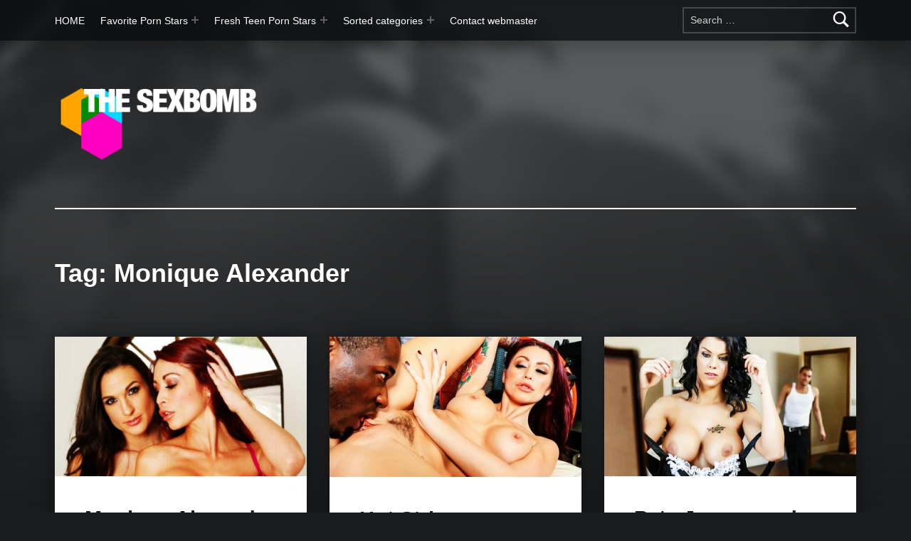

--- FILE ---
content_type: text/html; charset=UTF-8
request_url: https://thesexbomb.com/tag/monique-alexander/
body_size: 20268
content:
<!doctype html>
<html lang="en-US">

<head>


<meta charset="UTF-8">
<meta name="viewport" content="width=device-width, initial-scale=1">
<link rel="profile" href="http://gmpg.org/xfn/11">
<meta name='robots' content='index, follow, max-image-preview:large, max-snippet:-1, max-video-preview:-1' />
<meta name="theme-color" content="#0a0c0e">
	<!-- This site is optimized with the Yoast SEO plugin v20.5 - https://yoast.com/wordpress/plugins/seo/ -->
	<title>Monique Alexander Archives - The SexBomb</title>
	<link rel="canonical" href="https://thesexbomb.com/tag/monique-alexander/" />
	<meta property="og:locale" content="en_US" />
	<meta property="og:type" content="article" />
	<meta property="og:title" content="Monique Alexander Archives - The SexBomb" />
	<meta property="og:url" content="https://thesexbomb.com/tag/monique-alexander/" />
	<meta property="og:site_name" content="The SexBomb" />
	<meta name="twitter:card" content="summary_large_image" />
	<script type="application/ld+json" class="yoast-schema-graph">{"@context":"https://schema.org","@graph":[{"@type":"CollectionPage","@id":"https://thesexbomb.com/tag/monique-alexander/","url":"https://thesexbomb.com/tag/monique-alexander/","name":"Monique Alexander Archives - The SexBomb","isPartOf":{"@id":"https://thesexbomb.com/#website"},"primaryImageOfPage":{"@id":"https://thesexbomb.com/tag/monique-alexander/#primaryimage"},"image":{"@id":"https://thesexbomb.com/tag/monique-alexander/#primaryimage"},"thumbnailUrl":"https://thesexbomb.com/wp-content/uploads/2023/03/Monique-Alexander-Misty-Anderson-Undressing-Each-Other.jpg","breadcrumb":{"@id":"https://thesexbomb.com/tag/monique-alexander/#breadcrumb"},"inLanguage":"en-US"},{"@type":"ImageObject","inLanguage":"en-US","@id":"https://thesexbomb.com/tag/monique-alexander/#primaryimage","url":"https://thesexbomb.com/wp-content/uploads/2023/03/Monique-Alexander-Misty-Anderson-Undressing-Each-Other.jpg","contentUrl":"https://thesexbomb.com/wp-content/uploads/2023/03/Monique-Alexander-Misty-Anderson-Undressing-Each-Other.jpg","width":902,"height":500,"caption":"Monique Alexander Misty Anderson Undressing Each Other"},{"@type":"BreadcrumbList","@id":"https://thesexbomb.com/tag/monique-alexander/#breadcrumb","itemListElement":[{"@type":"ListItem","position":1,"name":"Home","item":"https://thesexbomb.com/"},{"@type":"ListItem","position":2,"name":"Monique Alexander"}]},{"@type":"WebSite","@id":"https://thesexbomb.com/#website","url":"https://thesexbomb.com/","name":"The SexBomb - babes, porn stars, adult world news","description":"Pornstars News, Interviews, Free Pictures &amp; Videos","publisher":{"@id":"https://thesexbomb.com/#organization"},"potentialAction":[{"@type":"SearchAction","target":{"@type":"EntryPoint","urlTemplate":"https://thesexbomb.com/?s={search_term_string}"},"query-input":"required name=search_term_string"}],"inLanguage":"en-US"},{"@type":"Organization","@id":"https://thesexbomb.com/#organization","name":"The SexBomb - babes, porn stars, adult world news","url":"https://thesexbomb.com/","logo":{"@type":"ImageObject","inLanguage":"en-US","@id":"https://thesexbomb.com/#/schema/logo/image/","url":"https://thesexbomb.com/wp-content/uploads/2015/01/cropped-0053.jpg","contentUrl":"https://thesexbomb.com/wp-content/uploads/2015/01/cropped-0053.jpg","width":1903,"height":1070,"caption":"The SexBomb - babes, porn stars, adult world news"},"image":{"@id":"https://thesexbomb.com/#/schema/logo/image/"}}]}</script>
	<!-- / Yoast SEO plugin. -->


<link rel='dns-prefetch' href='//www.googletagmanager.com' />
<link rel="alternate" type="application/rss+xml" title="The SexBomb &raquo; Feed" href="https://thesexbomb.com/feed/" />
<link rel="alternate" type="application/rss+xml" title="The SexBomb &raquo; Comments Feed" href="https://thesexbomb.com/comments/feed/" />
<link rel="alternate" type="application/rss+xml" title="The SexBomb &raquo; Monique Alexander Tag Feed" href="https://thesexbomb.com/tag/monique-alexander/feed/" />
<script>
window._wpemojiSettings = {"baseUrl":"https:\/\/s.w.org\/images\/core\/emoji\/14.0.0\/72x72\/","ext":".png","svgUrl":"https:\/\/s.w.org\/images\/core\/emoji\/14.0.0\/svg\/","svgExt":".svg","source":{"concatemoji":"https:\/\/thesexbomb.com\/wp-includes\/js\/wp-emoji-release.min.js?ver=6.1.1"}};
/*! This file is auto-generated */
!function(e,a,t){var n,r,o,i=a.createElement("canvas"),p=i.getContext&&i.getContext("2d");function s(e,t){var a=String.fromCharCode,e=(p.clearRect(0,0,i.width,i.height),p.fillText(a.apply(this,e),0,0),i.toDataURL());return p.clearRect(0,0,i.width,i.height),p.fillText(a.apply(this,t),0,0),e===i.toDataURL()}function c(e){var t=a.createElement("script");t.src=e,t.defer=t.type="text/javascript",a.getElementsByTagName("head")[0].appendChild(t)}for(o=Array("flag","emoji"),t.supports={everything:!0,everythingExceptFlag:!0},r=0;r<o.length;r++)t.supports[o[r]]=function(e){if(p&&p.fillText)switch(p.textBaseline="top",p.font="600 32px Arial",e){case"flag":return s([127987,65039,8205,9895,65039],[127987,65039,8203,9895,65039])?!1:!s([55356,56826,55356,56819],[55356,56826,8203,55356,56819])&&!s([55356,57332,56128,56423,56128,56418,56128,56421,56128,56430,56128,56423,56128,56447],[55356,57332,8203,56128,56423,8203,56128,56418,8203,56128,56421,8203,56128,56430,8203,56128,56423,8203,56128,56447]);case"emoji":return!s([129777,127995,8205,129778,127999],[129777,127995,8203,129778,127999])}return!1}(o[r]),t.supports.everything=t.supports.everything&&t.supports[o[r]],"flag"!==o[r]&&(t.supports.everythingExceptFlag=t.supports.everythingExceptFlag&&t.supports[o[r]]);t.supports.everythingExceptFlag=t.supports.everythingExceptFlag&&!t.supports.flag,t.DOMReady=!1,t.readyCallback=function(){t.DOMReady=!0},t.supports.everything||(n=function(){t.readyCallback()},a.addEventListener?(a.addEventListener("DOMContentLoaded",n,!1),e.addEventListener("load",n,!1)):(e.attachEvent("onload",n),a.attachEvent("onreadystatechange",function(){"complete"===a.readyState&&t.readyCallback()})),(e=t.source||{}).concatemoji?c(e.concatemoji):e.wpemoji&&e.twemoji&&(c(e.twemoji),c(e.wpemoji)))}(window,document,window._wpemojiSettings);
</script>
<style>
img.wp-smiley,
img.emoji {
	display: inline !important;
	border: none !important;
	box-shadow: none !important;
	height: 1em !important;
	width: 1em !important;
	margin: 0 0.07em !important;
	vertical-align: -0.1em !important;
	background: none !important;
	padding: 0 !important;
}
</style>
	
<link rel='stylesheet' id='wp-block-library-css' href='https://thesexbomb.com/wp-includes/css/dist/block-library/style.min.css?ver=6.1.1' media='all' />
<style id='wp-block-library-inline-css'>
.has-text-align-justify{text-align:justify;}
</style>
<link rel='stylesheet' id='mediaelement-css' href='https://thesexbomb.com/wp-includes/js/mediaelement/mediaelementplayer-legacy.min.css?ver=4.2.17' media='all' />
<link rel='stylesheet' id='wp-mediaelement-css' href='https://thesexbomb.com/wp-includes/js/mediaelement/wp-mediaelement.min.css?ver=6.1.1' media='all' />
<link rel='stylesheet' id='classic-theme-styles-css' href='https://thesexbomb.com/wp-includes/css/classic-themes.min.css?ver=1' media='all' />
<style id='global-styles-inline-css'>
body{--wp--preset--color--black: #000000;--wp--preset--color--cyan-bluish-gray: #abb8c3;--wp--preset--color--white: #ffffff;--wp--preset--color--pale-pink: #f78da7;--wp--preset--color--vivid-red: #cf2e2e;--wp--preset--color--luminous-vivid-orange: #ff6900;--wp--preset--color--luminous-vivid-amber: #fcb900;--wp--preset--color--light-green-cyan: #7bdcb5;--wp--preset--color--vivid-green-cyan: #00d084;--wp--preset--color--pale-cyan-blue: #8ed1fc;--wp--preset--color--vivid-cyan-blue: #0693e3;--wp--preset--color--vivid-purple: #9b51e0;--wp--preset--gradient--vivid-cyan-blue-to-vivid-purple: linear-gradient(135deg,rgba(6,147,227,1) 0%,rgb(155,81,224) 100%);--wp--preset--gradient--light-green-cyan-to-vivid-green-cyan: linear-gradient(135deg,rgb(122,220,180) 0%,rgb(0,208,130) 100%);--wp--preset--gradient--luminous-vivid-amber-to-luminous-vivid-orange: linear-gradient(135deg,rgba(252,185,0,1) 0%,rgba(255,105,0,1) 100%);--wp--preset--gradient--luminous-vivid-orange-to-vivid-red: linear-gradient(135deg,rgba(255,105,0,1) 0%,rgb(207,46,46) 100%);--wp--preset--gradient--very-light-gray-to-cyan-bluish-gray: linear-gradient(135deg,rgb(238,238,238) 0%,rgb(169,184,195) 100%);--wp--preset--gradient--cool-to-warm-spectrum: linear-gradient(135deg,rgb(74,234,220) 0%,rgb(151,120,209) 20%,rgb(207,42,186) 40%,rgb(238,44,130) 60%,rgb(251,105,98) 80%,rgb(254,248,76) 100%);--wp--preset--gradient--blush-light-purple: linear-gradient(135deg,rgb(255,206,236) 0%,rgb(152,150,240) 100%);--wp--preset--gradient--blush-bordeaux: linear-gradient(135deg,rgb(254,205,165) 0%,rgb(254,45,45) 50%,rgb(107,0,62) 100%);--wp--preset--gradient--luminous-dusk: linear-gradient(135deg,rgb(255,203,112) 0%,rgb(199,81,192) 50%,rgb(65,88,208) 100%);--wp--preset--gradient--pale-ocean: linear-gradient(135deg,rgb(255,245,203) 0%,rgb(182,227,212) 50%,rgb(51,167,181) 100%);--wp--preset--gradient--electric-grass: linear-gradient(135deg,rgb(202,248,128) 0%,rgb(113,206,126) 100%);--wp--preset--gradient--midnight: linear-gradient(135deg,rgb(2,3,129) 0%,rgb(40,116,252) 100%);--wp--preset--duotone--dark-grayscale: url('#wp-duotone-dark-grayscale');--wp--preset--duotone--grayscale: url('#wp-duotone-grayscale');--wp--preset--duotone--purple-yellow: url('#wp-duotone-purple-yellow');--wp--preset--duotone--blue-red: url('#wp-duotone-blue-red');--wp--preset--duotone--midnight: url('#wp-duotone-midnight');--wp--preset--duotone--magenta-yellow: url('#wp-duotone-magenta-yellow');--wp--preset--duotone--purple-green: url('#wp-duotone-purple-green');--wp--preset--duotone--blue-orange: url('#wp-duotone-blue-orange');--wp--preset--font-size--small: 13px;--wp--preset--font-size--medium: 20px;--wp--preset--font-size--large: 36px;--wp--preset--font-size--x-large: 42px;--wp--preset--spacing--20: 0.44rem;--wp--preset--spacing--30: 0.67rem;--wp--preset--spacing--40: 1rem;--wp--preset--spacing--50: 1.5rem;--wp--preset--spacing--60: 2.25rem;--wp--preset--spacing--70: 3.38rem;--wp--preset--spacing--80: 5.06rem;}:where(.is-layout-flex){gap: 0.5em;}body .is-layout-flow > .alignleft{float: left;margin-inline-start: 0;margin-inline-end: 2em;}body .is-layout-flow > .alignright{float: right;margin-inline-start: 2em;margin-inline-end: 0;}body .is-layout-flow > .aligncenter{margin-left: auto !important;margin-right: auto !important;}body .is-layout-constrained > .alignleft{float: left;margin-inline-start: 0;margin-inline-end: 2em;}body .is-layout-constrained > .alignright{float: right;margin-inline-start: 2em;margin-inline-end: 0;}body .is-layout-constrained > .aligncenter{margin-left: auto !important;margin-right: auto !important;}body .is-layout-constrained > :where(:not(.alignleft):not(.alignright):not(.alignfull)){max-width: var(--wp--style--global--content-size);margin-left: auto !important;margin-right: auto !important;}body .is-layout-constrained > .alignwide{max-width: var(--wp--style--global--wide-size);}body .is-layout-flex{display: flex;}body .is-layout-flex{flex-wrap: wrap;align-items: center;}body .is-layout-flex > *{margin: 0;}:where(.wp-block-columns.is-layout-flex){gap: 2em;}.has-black-color{color: var(--wp--preset--color--black) !important;}.has-cyan-bluish-gray-color{color: var(--wp--preset--color--cyan-bluish-gray) !important;}.has-white-color{color: var(--wp--preset--color--white) !important;}.has-pale-pink-color{color: var(--wp--preset--color--pale-pink) !important;}.has-vivid-red-color{color: var(--wp--preset--color--vivid-red) !important;}.has-luminous-vivid-orange-color{color: var(--wp--preset--color--luminous-vivid-orange) !important;}.has-luminous-vivid-amber-color{color: var(--wp--preset--color--luminous-vivid-amber) !important;}.has-light-green-cyan-color{color: var(--wp--preset--color--light-green-cyan) !important;}.has-vivid-green-cyan-color{color: var(--wp--preset--color--vivid-green-cyan) !important;}.has-pale-cyan-blue-color{color: var(--wp--preset--color--pale-cyan-blue) !important;}.has-vivid-cyan-blue-color{color: var(--wp--preset--color--vivid-cyan-blue) !important;}.has-vivid-purple-color{color: var(--wp--preset--color--vivid-purple) !important;}.has-black-background-color{background-color: var(--wp--preset--color--black) !important;}.has-cyan-bluish-gray-background-color{background-color: var(--wp--preset--color--cyan-bluish-gray) !important;}.has-white-background-color{background-color: var(--wp--preset--color--white) !important;}.has-pale-pink-background-color{background-color: var(--wp--preset--color--pale-pink) !important;}.has-vivid-red-background-color{background-color: var(--wp--preset--color--vivid-red) !important;}.has-luminous-vivid-orange-background-color{background-color: var(--wp--preset--color--luminous-vivid-orange) !important;}.has-luminous-vivid-amber-background-color{background-color: var(--wp--preset--color--luminous-vivid-amber) !important;}.has-light-green-cyan-background-color{background-color: var(--wp--preset--color--light-green-cyan) !important;}.has-vivid-green-cyan-background-color{background-color: var(--wp--preset--color--vivid-green-cyan) !important;}.has-pale-cyan-blue-background-color{background-color: var(--wp--preset--color--pale-cyan-blue) !important;}.has-vivid-cyan-blue-background-color{background-color: var(--wp--preset--color--vivid-cyan-blue) !important;}.has-vivid-purple-background-color{background-color: var(--wp--preset--color--vivid-purple) !important;}.has-black-border-color{border-color: var(--wp--preset--color--black) !important;}.has-cyan-bluish-gray-border-color{border-color: var(--wp--preset--color--cyan-bluish-gray) !important;}.has-white-border-color{border-color: var(--wp--preset--color--white) !important;}.has-pale-pink-border-color{border-color: var(--wp--preset--color--pale-pink) !important;}.has-vivid-red-border-color{border-color: var(--wp--preset--color--vivid-red) !important;}.has-luminous-vivid-orange-border-color{border-color: var(--wp--preset--color--luminous-vivid-orange) !important;}.has-luminous-vivid-amber-border-color{border-color: var(--wp--preset--color--luminous-vivid-amber) !important;}.has-light-green-cyan-border-color{border-color: var(--wp--preset--color--light-green-cyan) !important;}.has-vivid-green-cyan-border-color{border-color: var(--wp--preset--color--vivid-green-cyan) !important;}.has-pale-cyan-blue-border-color{border-color: var(--wp--preset--color--pale-cyan-blue) !important;}.has-vivid-cyan-blue-border-color{border-color: var(--wp--preset--color--vivid-cyan-blue) !important;}.has-vivid-purple-border-color{border-color: var(--wp--preset--color--vivid-purple) !important;}.has-vivid-cyan-blue-to-vivid-purple-gradient-background{background: var(--wp--preset--gradient--vivid-cyan-blue-to-vivid-purple) !important;}.has-light-green-cyan-to-vivid-green-cyan-gradient-background{background: var(--wp--preset--gradient--light-green-cyan-to-vivid-green-cyan) !important;}.has-luminous-vivid-amber-to-luminous-vivid-orange-gradient-background{background: var(--wp--preset--gradient--luminous-vivid-amber-to-luminous-vivid-orange) !important;}.has-luminous-vivid-orange-to-vivid-red-gradient-background{background: var(--wp--preset--gradient--luminous-vivid-orange-to-vivid-red) !important;}.has-very-light-gray-to-cyan-bluish-gray-gradient-background{background: var(--wp--preset--gradient--very-light-gray-to-cyan-bluish-gray) !important;}.has-cool-to-warm-spectrum-gradient-background{background: var(--wp--preset--gradient--cool-to-warm-spectrum) !important;}.has-blush-light-purple-gradient-background{background: var(--wp--preset--gradient--blush-light-purple) !important;}.has-blush-bordeaux-gradient-background{background: var(--wp--preset--gradient--blush-bordeaux) !important;}.has-luminous-dusk-gradient-background{background: var(--wp--preset--gradient--luminous-dusk) !important;}.has-pale-ocean-gradient-background{background: var(--wp--preset--gradient--pale-ocean) !important;}.has-electric-grass-gradient-background{background: var(--wp--preset--gradient--electric-grass) !important;}.has-midnight-gradient-background{background: var(--wp--preset--gradient--midnight) !important;}.has-small-font-size{font-size: var(--wp--preset--font-size--small) !important;}.has-medium-font-size{font-size: var(--wp--preset--font-size--medium) !important;}.has-large-font-size{font-size: var(--wp--preset--font-size--large) !important;}.has-x-large-font-size{font-size: var(--wp--preset--font-size--x-large) !important;}
.wp-block-navigation a:where(:not(.wp-element-button)){color: inherit;}
:where(.wp-block-columns.is-layout-flex){gap: 2em;}
.wp-block-pullquote{font-size: 1.5em;line-height: 1.6;}
</style>
<link rel='stylesheet' id='genericons-neue-css' href='https://thesexbomb.com/wp-content/themes/modern/assets/fonts/genericons-neue/genericons-neue.css?ver=2.6.3' media='screen' />
<link rel='stylesheet' id='modern-stylesheet-global-css' href='https://thesexbomb.com/wp-content/themes/modern/assets/css/main.css?ver=2.6.3' media='screen' />
<link rel='stylesheet' id='modern-stylesheet-custom-css' href='https://thesexbomb.com/wp-content/themes/modern/assets/css/custom-styles.css?ver=2.6.3' media='screen' />
<style id='modern-inline-css'>
/* START CSS variables */
:root { 
--color_accent: #ff5d00; --color_accent--a0: rgba(255,93,0,0); --color_accent_text: #f2ba21; --typography_fonts_text: "Oswald", sans-serif; --typography_fonts_headings: "Oswald", sans-serif; --typography_fonts_logo: "Oswald", sans-serif;
}
/* END CSS variables */:root {--background_color:#1a1c1e;--background_color--a0:rgba(26,28,30,0);}
</style>
<link rel='stylesheet' id='jetpack_css-css' href='https://thesexbomb.com/wp-content/plugins/jetpack/css/jetpack.css?ver=12.0.2' media='all' />
<script src='https://thesexbomb.com/wp-content/themes/modern/library/js/vendors/css-vars-ponyfill/css-vars-ponyfill.min.js?ver=v2.4.7' id='css-vars-ponyfill-js'></script>
<script id='css-vars-ponyfill-js-after'>
window.onload = function() {
	cssVars( {
		onlyVars: true,
		exclude: 'link:not([href^="https://thesexbomb.com/wp-content/themes"])'
	} );
};
</script>

<!-- Google tag (gtag.js) snippet added by Site Kit -->

<!-- Google Analytics snippet added by Site Kit -->
<script src='https://www.googletagmanager.com/gtag/js?id=G-KDRVK19ZB1' id='google_gtagjs-js' async></script>
<script id='google_gtagjs-js-after'>
window.dataLayer = window.dataLayer || [];function gtag(){dataLayer.push(arguments);}
gtag("set","linker",{"domains":["thesexbomb.com"]});
gtag("js", new Date());
gtag("set", "developer_id.dZTNiMT", true);
gtag("config", "G-KDRVK19ZB1");
</script>

<!-- End Google tag (gtag.js) snippet added by Site Kit -->
<script id='a11y-menu-js-extra'>
var a11yMenuConfig = {"mode":["esc","button"],"menu_selector":".toggle-sub-menus","button_attributes":{"class":"button-toggle-sub-menu","aria-label":{"collapse":"Collapse menu: %s","expand":"Expand menu: %s"}}};
</script>
<script src='https://thesexbomb.com/wp-content/themes/modern/assets/js/vendors/a11y-menu/a11y-menu.dist.min.js?ver=2.6.3' id='a11y-menu-js'></script>
<script src='https://thesexbomb.com/wp-includes/js/jquery/jquery.min.js?ver=3.6.1' id='jquery-core-js'></script>
<script src='https://thesexbomb.com/wp-includes/js/jquery/jquery-migrate.min.js?ver=3.3.2' id='jquery-migrate-js'></script>
<link rel="https://api.w.org/" href="https://thesexbomb.com/wp-json/" /><link rel="alternate" type="application/json" href="https://thesexbomb.com/wp-json/wp/v2/tags/865" /><link rel="EditURI" type="application/rsd+xml" title="RSD" href="https://thesexbomb.com/xmlrpc.php?rsd" />
<link rel="wlwmanifest" type="application/wlwmanifest+xml" href="https://thesexbomb.com/wp-includes/wlwmanifest.xml" />
<meta name="generator" content="WordPress 6.1.1" />
<meta name="generator" content="Site Kit by Google 1.137.0" />	<style>img#wpstats{display:none}</style>
		
</head>


<body class="archive has-intro has-navigation-mobile has-posts-layout-equal-height hfeed jetpack-featured-images-archive-enabled jetpack-featured-images-page-enabled jetpack-featured-images-portfolio-enabled jetpack-featured-images-post-enabled no-js no-widgets-sidebar posts-layout-columns-3 site-title-hidden tag tag-865 tag-monique-alexander wp-custom-logo">

<svg xmlns="http://www.w3.org/2000/svg" viewBox="0 0 0 0" width="0" height="0" focusable="false" role="none" style="visibility: hidden; position: absolute; left: -9999px; overflow: hidden;" ><defs><filter id="wp-duotone-dark-grayscale"><feColorMatrix color-interpolation-filters="sRGB" type="matrix" values=" .299 .587 .114 0 0 .299 .587 .114 0 0 .299 .587 .114 0 0 .299 .587 .114 0 0 " /><feComponentTransfer color-interpolation-filters="sRGB" ><feFuncR type="table" tableValues="0 0.49803921568627" /><feFuncG type="table" tableValues="0 0.49803921568627" /><feFuncB type="table" tableValues="0 0.49803921568627" /><feFuncA type="table" tableValues="1 1" /></feComponentTransfer><feComposite in2="SourceGraphic" operator="in" /></filter></defs></svg><svg xmlns="http://www.w3.org/2000/svg" viewBox="0 0 0 0" width="0" height="0" focusable="false" role="none" style="visibility: hidden; position: absolute; left: -9999px; overflow: hidden;" ><defs><filter id="wp-duotone-grayscale"><feColorMatrix color-interpolation-filters="sRGB" type="matrix" values=" .299 .587 .114 0 0 .299 .587 .114 0 0 .299 .587 .114 0 0 .299 .587 .114 0 0 " /><feComponentTransfer color-interpolation-filters="sRGB" ><feFuncR type="table" tableValues="0 1" /><feFuncG type="table" tableValues="0 1" /><feFuncB type="table" tableValues="0 1" /><feFuncA type="table" tableValues="1 1" /></feComponentTransfer><feComposite in2="SourceGraphic" operator="in" /></filter></defs></svg><svg xmlns="http://www.w3.org/2000/svg" viewBox="0 0 0 0" width="0" height="0" focusable="false" role="none" style="visibility: hidden; position: absolute; left: -9999px; overflow: hidden;" ><defs><filter id="wp-duotone-purple-yellow"><feColorMatrix color-interpolation-filters="sRGB" type="matrix" values=" .299 .587 .114 0 0 .299 .587 .114 0 0 .299 .587 .114 0 0 .299 .587 .114 0 0 " /><feComponentTransfer color-interpolation-filters="sRGB" ><feFuncR type="table" tableValues="0.54901960784314 0.98823529411765" /><feFuncG type="table" tableValues="0 1" /><feFuncB type="table" tableValues="0.71764705882353 0.25490196078431" /><feFuncA type="table" tableValues="1 1" /></feComponentTransfer><feComposite in2="SourceGraphic" operator="in" /></filter></defs></svg><svg xmlns="http://www.w3.org/2000/svg" viewBox="0 0 0 0" width="0" height="0" focusable="false" role="none" style="visibility: hidden; position: absolute; left: -9999px; overflow: hidden;" ><defs><filter id="wp-duotone-blue-red"><feColorMatrix color-interpolation-filters="sRGB" type="matrix" values=" .299 .587 .114 0 0 .299 .587 .114 0 0 .299 .587 .114 0 0 .299 .587 .114 0 0 " /><feComponentTransfer color-interpolation-filters="sRGB" ><feFuncR type="table" tableValues="0 1" /><feFuncG type="table" tableValues="0 0.27843137254902" /><feFuncB type="table" tableValues="0.5921568627451 0.27843137254902" /><feFuncA type="table" tableValues="1 1" /></feComponentTransfer><feComposite in2="SourceGraphic" operator="in" /></filter></defs></svg><svg xmlns="http://www.w3.org/2000/svg" viewBox="0 0 0 0" width="0" height="0" focusable="false" role="none" style="visibility: hidden; position: absolute; left: -9999px; overflow: hidden;" ><defs><filter id="wp-duotone-midnight"><feColorMatrix color-interpolation-filters="sRGB" type="matrix" values=" .299 .587 .114 0 0 .299 .587 .114 0 0 .299 .587 .114 0 0 .299 .587 .114 0 0 " /><feComponentTransfer color-interpolation-filters="sRGB" ><feFuncR type="table" tableValues="0 0" /><feFuncG type="table" tableValues="0 0.64705882352941" /><feFuncB type="table" tableValues="0 1" /><feFuncA type="table" tableValues="1 1" /></feComponentTransfer><feComposite in2="SourceGraphic" operator="in" /></filter></defs></svg><svg xmlns="http://www.w3.org/2000/svg" viewBox="0 0 0 0" width="0" height="0" focusable="false" role="none" style="visibility: hidden; position: absolute; left: -9999px; overflow: hidden;" ><defs><filter id="wp-duotone-magenta-yellow"><feColorMatrix color-interpolation-filters="sRGB" type="matrix" values=" .299 .587 .114 0 0 .299 .587 .114 0 0 .299 .587 .114 0 0 .299 .587 .114 0 0 " /><feComponentTransfer color-interpolation-filters="sRGB" ><feFuncR type="table" tableValues="0.78039215686275 1" /><feFuncG type="table" tableValues="0 0.94901960784314" /><feFuncB type="table" tableValues="0.35294117647059 0.47058823529412" /><feFuncA type="table" tableValues="1 1" /></feComponentTransfer><feComposite in2="SourceGraphic" operator="in" /></filter></defs></svg><svg xmlns="http://www.w3.org/2000/svg" viewBox="0 0 0 0" width="0" height="0" focusable="false" role="none" style="visibility: hidden; position: absolute; left: -9999px; overflow: hidden;" ><defs><filter id="wp-duotone-purple-green"><feColorMatrix color-interpolation-filters="sRGB" type="matrix" values=" .299 .587 .114 0 0 .299 .587 .114 0 0 .299 .587 .114 0 0 .299 .587 .114 0 0 " /><feComponentTransfer color-interpolation-filters="sRGB" ><feFuncR type="table" tableValues="0.65098039215686 0.40392156862745" /><feFuncG type="table" tableValues="0 1" /><feFuncB type="table" tableValues="0.44705882352941 0.4" /><feFuncA type="table" tableValues="1 1" /></feComponentTransfer><feComposite in2="SourceGraphic" operator="in" /></filter></defs></svg><svg xmlns="http://www.w3.org/2000/svg" viewBox="0 0 0 0" width="0" height="0" focusable="false" role="none" style="visibility: hidden; position: absolute; left: -9999px; overflow: hidden;" ><defs><filter id="wp-duotone-blue-orange"><feColorMatrix color-interpolation-filters="sRGB" type="matrix" values=" .299 .587 .114 0 0 .299 .587 .114 0 0 .299 .587 .114 0 0 .299 .587 .114 0 0 " /><feComponentTransfer color-interpolation-filters="sRGB" ><feFuncR type="table" tableValues="0.098039215686275 1" /><feFuncG type="table" tableValues="0 0.66274509803922" /><feFuncB type="table" tableValues="0.84705882352941 0.41960784313725" /><feFuncA type="table" tableValues="1 1" /></feComponentTransfer><feComposite in2="SourceGraphic" operator="in" /></filter></defs></svg><a name="top"></a>

<div id="page" class="site">

<nav class="menu-skip-links" aria-label="Skip links">
	<ul>
		<li class="skip-link-list-item"><a class="skip-link screen-reader-text" href="#site-navigation">Skip to main navigation</a></li><li class="skip-link-list-item"><a class="skip-link screen-reader-text" href="#content">Skip to main content</a></li><li class="skip-link-list-item"><a class="skip-link screen-reader-text" href="#colophon">Skip to footer</a></li>	</ul>
</nav>


<header id="masthead" class="site-header">


<div class="site-header-navigation"><div class="site-header-inner">
	<nav id="site-navigation" class="main-navigation" aria-label="Primary Menu">

					<button
				id="menu-toggle"
				class="menu-toggle"
				aria-controls="menu-primary"
				aria-expanded="false"
			>Menu</button>
					<div id="site-navigation-container" class="main-navigation-container">
			<div class="menu-search"><form role="search" method="get" class="search-form" action="https://thesexbomb.com/">
				<label>
					<span class="screen-reader-text">Search for:</span>
					<input type="search" class="search-field" placeholder="Search &hellip;" value="" name="s" />
				</label>
				<input type="submit" class="search-submit" value="Search" />
			</form></div><div class="menu"><ul id="menu-primary" class="menu-primary toggle-sub-menus"><li id="menu-item-66" class="menu-item menu-item-type-custom menu-item-object-custom menu-item-home menu-item-66"><a href="http://thesexbomb.com">HOME</a></li>
<li id="menu-item-11009" class="menu-item menu-item-type-custom menu-item-object-custom menu-item-has-children menu-item-11009"><a data-submenu-label="Favorite Porn Stars" title="Favorite Porn Stars">Favorite Porn Stars</a>
<ul class="sub-menu">
	<li id="menu-item-15004" class="menu-item menu-item-type-taxonomy menu-item-object-category menu-item-15004"><a href="https://thesexbomb.com/category/autumn-falls/">Autumn Falls</a></li>
	<li id="menu-item-11015" class="menu-item menu-item-type-taxonomy menu-item-object-category menu-item-11015"><a href="https://thesexbomb.com/category/brandi-love/">Brandi Love</a></li>
	<li id="menu-item-11011" class="menu-item menu-item-type-taxonomy menu-item-object-category menu-item-11011"><a href="https://thesexbomb.com/category/august-ames/">August Ames</a></li>
	<li id="menu-item-11010" class="menu-item menu-item-type-taxonomy menu-item-object-category menu-item-11010"><a href="https://thesexbomb.com/category/eva-lovia/">Eva Lovia</a></li>
	<li id="menu-item-11014" class="menu-item menu-item-type-taxonomy menu-item-object-category menu-item-11014"><a href="https://thesexbomb.com/category/valentina-nappi/">Valentina Nappi</a></li>
	<li id="menu-item-11013" class="menu-item menu-item-type-taxonomy menu-item-object-category menu-item-11013"><a href="https://thesexbomb.com/category/keisha-grey/">Keisha Grey</a></li>
	<li id="menu-item-11016" class="menu-item menu-item-type-taxonomy menu-item-object-category menu-item-11016"><a href="https://thesexbomb.com/category/julia-ann/">Julia Ann</a></li>
	<li id="menu-item-11017" class="menu-item menu-item-type-taxonomy menu-item-object-category menu-item-11017"><a href="https://thesexbomb.com/category/esperanza-gomez/">Esperanza Gomez</a></li>
	<li id="menu-item-11018" class="menu-item menu-item-type-taxonomy menu-item-object-category menu-item-11018"><a href="https://thesexbomb.com/category/janice-griffith/">Janice Griffith</a></li>
	<li id="menu-item-11293" class="menu-item menu-item-type-taxonomy menu-item-object-category menu-item-11293"><a href="https://thesexbomb.com/category/karlee-grey/">Karlee Grey</a></li>
</ul>
</li>
<li id="menu-item-10223" class="menu-item menu-item-type-custom menu-item-object-custom menu-item-has-children menu-item-10223"><a>Fresh Teen Porn Stars</a>
<ul class="sub-menu">
	<li id="menu-item-15005" class="menu-item menu-item-type-taxonomy menu-item-object-category menu-item-15005"><a title="Eliza Ibarra News, Interviews, Free Pictures and Videos" href="https://thesexbomb.com/category/eliza-ibarra/">Eliza Ibarra</a></li>
	<li id="menu-item-15290" class="menu-item menu-item-type-taxonomy menu-item-object-category menu-item-15290"><a title="Stacy Cruz News, Interviews, Free Pictures and Videos" href="https://thesexbomb.com/category/stacy-cruz/">Stacy Cruz</a></li>
	<li id="menu-item-11604" class="menu-item menu-item-type-taxonomy menu-item-object-category menu-item-11604"><a title="Gina Valentina News, Interviews, Free Pictures and Videos" href="https://thesexbomb.com/category/gina-valentina/">Gina Valentina</a></li>
	<li id="menu-item-11292" class="menu-item menu-item-type-taxonomy menu-item-object-category menu-item-11292"><a title="Kendra Sunderland News, Interviews, Free Pictures and Videos" href="https://thesexbomb.com/category/kendra-sunderland/">Kendra Sunderland</a></li>
	<li id="menu-item-11163" class="menu-item menu-item-type-taxonomy menu-item-object-category menu-item-11163"><a title="Elena Koshka News, Interviews, Free Pictures and Videos" href="https://thesexbomb.com/category/elena-koshka/">Elena Koshka</a></li>
	<li id="menu-item-10605" class="menu-item menu-item-type-taxonomy menu-item-object-category menu-item-10605"><a title="Bonnie Kinz News, Interviews, Free Pictures and Videos" href="https://thesexbomb.com/category/bonnie-kinz/">Bonnie Kinz</a></li>
	<li id="menu-item-10227" class="menu-item menu-item-type-taxonomy menu-item-object-category menu-item-10227"><a title="Alex Grey News, Interviews, Free Pictures and Videos" href="https://thesexbomb.com/category/alex-grey/">Alex Grey</a></li>
	<li id="menu-item-10224" class="menu-item menu-item-type-taxonomy menu-item-object-category menu-item-10224"><a title="Leah Gotti News, Interviews, Free Pictures and Videos" href="https://thesexbomb.com/category/leah-gotti/">Leah Gotti</a></li>
	<li id="menu-item-10225" class="menu-item menu-item-type-taxonomy menu-item-object-category menu-item-10225"><a title="Elsa Jean News, Interviews, Free Pictures and Videos" href="https://thesexbomb.com/category/elsa-jean/">Elsa Jean</a></li>
	<li id="menu-item-10226" class="menu-item menu-item-type-taxonomy menu-item-object-category menu-item-10226"><a title="Uma Jolie News, Interviews, Free Pictures and Videos" href="https://thesexbomb.com/category/uma-jolie/">Uma Jolie</a></li>
</ul>
</li>
<li id="menu-item-10485" class="menu-item menu-item-type-custom menu-item-object-custom menu-item-has-children menu-item-10485"><a data-submenu-label="Sorted categories" title="Sorted categories">Sorted categories</a>
<ul class="sub-menu">
	<li id="menu-item-10486" class="menu-item menu-item-type-custom menu-item-object-custom menu-item-has-children menu-item-10486"><a>Ethnicity</a>
	<ul class="sub-menu">
		<li id="menu-item-10488" class="menu-item menu-item-type-custom menu-item-object-custom menu-item-10488"><a href="http://thesexbomb.com/tag/asian/">Asian</a></li>
		<li id="menu-item-10489" class="menu-item menu-item-type-custom menu-item-object-custom menu-item-10489"><a href="http://thesexbomb.com/tag/caucasian/">Caucasian</a></li>
		<li id="menu-item-10487" class="menu-item menu-item-type-custom menu-item-object-custom menu-item-10487"><a href="http://thesexbomb.com/tag/ebony/">Ebony</a></li>
		<li id="menu-item-10490" class="menu-item menu-item-type-custom menu-item-object-custom menu-item-10490"><a href="http://thesexbomb.com/tag/latin/">Latin</a></li>
	</ul>
</li>
	<li id="menu-item-10491" class="menu-item menu-item-type-custom menu-item-object-custom menu-item-has-children menu-item-10491"><a data-submenu-label="Hair color" href="http://wew">Hair color</a>
	<ul class="sub-menu">
		<li id="menu-item-10492" class="menu-item menu-item-type-custom menu-item-object-custom menu-item-10492"><a href="http://thesexbomb.com/tag/blonde/">Blonde babes</a></li>
		<li id="menu-item-10493" class="menu-item menu-item-type-custom menu-item-object-custom menu-item-10493"><a href="http://thesexbomb.com/tag/brunette/">Brunette babes</a></li>
		<li id="menu-item-10494" class="menu-item menu-item-type-custom menu-item-object-custom menu-item-10494"><a href="http://thesexbomb.com/tag/redhead/">Redhead babes</a></li>
	</ul>
</li>
</ul>
</li>
<li id="menu-item-4441" class="menu-item menu-item-type-post_type menu-item-object-page menu-item-4441"><a href="https://thesexbomb.com/contact-webmaster/">Contact webmaster</a></li>
<li class="menu-toggle-skip-link-container"><a href="#menu-toggle" class="menu-toggle-skip-link">Skip to menu toggle button</a></li></ul></div>		</div>

	</nav>
</div></div>


<div class="site-header-content"><div class="site-header-inner">


<div class="site-branding">
	<a href="https://thesexbomb.com/" class="custom-logo-link" rel="home"><img width="300" height="105" src="https://thesexbomb.com/wp-content/uploads/2015/02/logo_WP_201502211.png" class="custom-logo" alt="The SexBomb" decoding="async" /></a>	<div class="site-branding-text">
		<p class="site-title"><a href="https://thesexbomb.com/" rel="home">The SexBomb</a></p>

					<p class="site-description">Pornstars News, Interviews, Free Pictures &amp; Videos</p>
				</div>
</div>


</div></div>



</header>


<section id="intro-container" class="intro-container">

	
	<div id="intro" class="intro"><div class="intro-inner">

		
	</div></div>

	
<div id="intro-media" class="intro-media">
	<div id="wp-custom-header" class="wp-custom-header"><img src="https://thesexbomb.com/wp-content/uploads/2015/01/cropped-0053.jpg" width="1903" height="1070" alt="" srcset="https://thesexbomb.com/wp-content/uploads/2015/01/cropped-0053.jpg 1903w, https://thesexbomb.com/wp-content/uploads/2015/01/cropped-0053-420x236.jpg 420w, https://thesexbomb.com/wp-content/uploads/2015/01/cropped-0053-744x418.jpg 744w, https://thesexbomb.com/wp-content/uploads/2015/01/cropped-0053-1200x675.jpg 1200w" sizes="(max-width: 1903px) 100vw, 1903px" /></div></div>

</section>


<div id="content" class="site-content">
<div class="site-content-inner">
	<div id="primary" class="content-area">
		<main id="main" class="site-main">


			<header class="page-header">
				<h1 class="page-title">Tag: <span>Monique Alexander</span></h1>			</header>

			
<div class="posts posts-list" id="posts">

	
<article id="post-15329" class="post-15329 post type-post status-publish format-standard has-post-thumbnail hentry category-monique-alexander tag-brunette tag-hot-girls tag-leather-boots tag-lesbian tag-misty-anderson tag-monique-alexander tag-porn-star tag-pussy-licking tag-redhead tag-sexy-lingerie tag-slim-body entry">

	<div class="entry-media"><figure class="post-thumbnail"><a href="https://thesexbomb.com/monique-alexander-and-misty-anderson-movie-undressing-each-other/"><img width="420" height="233" src="https://thesexbomb.com/wp-content/uploads/2023/03/Monique-Alexander-Misty-Anderson-Undressing-Each-Other-420x233.jpg" class="attachment-thumbnail size-thumbnail wp-post-image" alt="Monique Alexander Misty Anderson Undressing Each Other" decoding="async" srcset="https://thesexbomb.com/wp-content/uploads/2023/03/Monique-Alexander-Misty-Anderson-Undressing-Each-Other-420x233.jpg 420w, https://thesexbomb.com/wp-content/uploads/2023/03/Monique-Alexander-Misty-Anderson-Undressing-Each-Other-744x412.jpg 744w, https://thesexbomb.com/wp-content/uploads/2023/03/Monique-Alexander-Misty-Anderson-Undressing-Each-Other-768x426.jpg 768w, https://thesexbomb.com/wp-content/uploads/2023/03/Monique-Alexander-Misty-Anderson-Undressing-Each-Other.jpg 902w" sizes="(max-width: 420px) 100vw, 420px" /></a></figure></div><div class="entry-content-container"><header class="entry-header"><h2 class="entry-title"><a href="https://thesexbomb.com/monique-alexander-and-misty-anderson-movie-undressing-each-other/" rel="bookmark">Monique Alexander and Misty Anderson Movie: Undressing Each Other</a></h2></header>
	<div class="entry-content"><div class="entry-summary">
Monique Alexander forgot to pay the heating bill, so now her house is freezing cold! She and her roommate Misty&hellip;
</div>
<div class="link-more"><a href="https://thesexbomb.com/monique-alexander-and-misty-anderson-movie-undressing-each-other/" class="more-link">Continue reading<span class="screen-reader-text"> &ldquo;Monique Alexander and Misty Anderson Movie: Undressing Each Other&rdquo;</span>&hellip;</a></div>
</div>

	
<footer class="entry-meta entry-meta-bottom">
<span class="entry-meta-element entry-date posted-on">
	<span class="entry-meta-description label-published">
		Posted on:	</span>
	<a href="https://thesexbomb.com/monique-alexander-and-misty-anderson-movie-undressing-each-other/" rel="bookmark">
		<time datetime="2023-03-14T16:40:42+00:00" class="published" title="Posted on: March 14, 2023">
			March 14, 2023		</time>
	</a>
	<span class="entry-meta-description label-updated">
		Last updated on:	</span>
	<time class="updated" datetime="2023-03-15T15:11:55+00:00" title="Last updated on: March 15, 2023">
		March 15, 2023	</time>
</span>

<span class="entry-meta-element byline author vcard">
	<span class="entry-meta-description">
		Written by:	</span>
	<a href="" class="url fn n" rel="author">
			</a>
</span>
</footer>
</div>
</article>


<article id="post-11087" class="post-11087 post type-post status-publish format-standard has-post-thumbnail hentry category-monique-alexander tag-big-cock tag-blowjob tag-caucasian tag-digital-playground tag-facial tag-hardcore tag-interracial tag-monique-alexander tag-porn-star tag-pussy-licking tag-redhead tag-rob-piper tag-shaved-pussy tag-stripper tag-the-red-viper tag-yellow-dress entry">

	<div class="entry-media"><figure class="post-thumbnail"><a href="https://thesexbomb.com/hot-stripper-monique-alexander-the-red-viper/"><img width="420" height="234" src="https://thesexbomb.com/wp-content/uploads/2016/12/MoniqueAlexander20161214-420x234.jpg" class="attachment-thumbnail size-thumbnail wp-post-image" alt="Hot Stripper Monique Alexander" decoding="async" loading="lazy" srcset="https://thesexbomb.com/wp-content/uploads/2016/12/MoniqueAlexander20161214-420x234.jpg 420w, https://thesexbomb.com/wp-content/uploads/2016/12/MoniqueAlexander20161214-744x415.jpg 744w, https://thesexbomb.com/wp-content/uploads/2016/12/MoniqueAlexander20161214-768x428.jpg 768w, https://thesexbomb.com/wp-content/uploads/2016/12/MoniqueAlexander20161214.jpg 900w" sizes="(max-width: 420px) 100vw, 420px" /></a></figure></div><div class="entry-content-container"><header class="entry-header"><h2 class="entry-title"><a href="https://thesexbomb.com/hot-stripper-monique-alexander-the-red-viper/" rel="bookmark">Hot Stripper Monique Alexander: The Red Viper</a></h2></header>
	<div class="entry-content"><div class="entry-summary">
There’s much more than meets the eye at The Red Viper, a strip club where the sexy entertainment is as&hellip;
</div>
<div class="link-more"><a href="https://thesexbomb.com/hot-stripper-monique-alexander-the-red-viper/" class="more-link">Continue reading<span class="screen-reader-text"> &ldquo;Hot Stripper Monique Alexander: The Red Viper&rdquo;</span>&hellip;</a></div>
</div>

	
<footer class="entry-meta entry-meta-bottom">
<span class="entry-meta-element entry-date posted-on">
	<span class="entry-meta-description label-published">
		Posted on:	</span>
	<a href="https://thesexbomb.com/hot-stripper-monique-alexander-the-red-viper/" rel="bookmark">
		<time datetime="2016-12-14T13:35:14+00:00" class="published" title="Posted on: December 14, 2016">
			December 14, 2016		</time>
	</a>
	<span class="entry-meta-description label-updated">
		Last updated on:	</span>
	<time class="updated" datetime="2017-01-11T21:38:29+00:00" title="Last updated on: January 11, 2017">
		January 11, 2017	</time>
</span>

<span class="entry-meta-element comments-link">
	<a href="https://thesexbomb.com/hot-stripper-monique-alexander-the-red-viper/#comments" title="Comments: 0">
		<span class="entry-meta-description">
			Comments:		</span>
		<span class="comments-count">
			0		</span>
	</a>
</span>

<span class="entry-meta-element byline author vcard">
	<span class="entry-meta-description">
		Written by:	</span>
	<a href="" class="url fn n" rel="author">
			</a>
</span>
</footer>
</div>
</article>


<article id="post-9415" class="post-9415 post type-post status-publish format-standard has-post-thumbnail hentry category-monique-alexander category-peta-jensen tag-big-boobs tag-blowjob tag-boss tag-brazzers tag-brunette tag-caucasian tag-danny-mountain tag-hardcore tag-maid tag-monique-alexander tag-peta-jensen tag-real-wife-stories tag-red-dress tag-shaved-pussy tag-uniform tag-xander-corvus entry">

	<div class="entry-media"><figure class="post-thumbnail"><a href="https://thesexbomb.com/peta-jensen-and-monique-alexander-our-new-maid-part-one/"><img width="420" height="233" src="https://thesexbomb.com/wp-content/uploads/2015/09/PetaJensen20150908-420x233.jpg" class="attachment-thumbnail size-thumbnail wp-post-image" alt="Peta Jensen" decoding="async" loading="lazy" srcset="https://thesexbomb.com/wp-content/uploads/2015/09/PetaJensen20150908-420x233.jpg 420w, https://thesexbomb.com/wp-content/uploads/2015/09/PetaJensen20150908-744x412.jpg 744w, https://thesexbomb.com/wp-content/uploads/2015/09/PetaJensen20150908-520x288.jpg 520w, https://thesexbomb.com/wp-content/uploads/2015/09/PetaJensen20150908-740x410.jpg 740w, https://thesexbomb.com/wp-content/uploads/2015/09/PetaJensen20150908.jpg 902w" sizes="(max-width: 420px) 100vw, 420px" /></a></figure></div><div class="entry-content-container"><header class="entry-header"><h2 class="entry-title"><a href="https://thesexbomb.com/peta-jensen-and-monique-alexander-our-new-maid-part-one/" rel="bookmark">Peta Jensen and Monique Alexander: Our New Maid &#8211; Part One</a></h2></header>
	<div class="entry-content"><div class="entry-summary">
It&#8217;s Peta Jensen&#8217;s first day working as a maid for Monique Alexander and her family, and she has no idea&hellip;
</div>
<div class="link-more"><a href="https://thesexbomb.com/peta-jensen-and-monique-alexander-our-new-maid-part-one/" class="more-link">Continue reading<span class="screen-reader-text"> &ldquo;Peta Jensen and Monique Alexander: Our New Maid &#8211; Part One&rdquo;</span>&hellip;</a></div>
</div>

	
<footer class="entry-meta entry-meta-bottom">
<span class="entry-meta-element entry-date posted-on">
	<span class="entry-meta-description label-published">
		Posted on:	</span>
	<a href="https://thesexbomb.com/peta-jensen-and-monique-alexander-our-new-maid-part-one/" rel="bookmark">
		<time datetime="2015-09-19T03:00:51+00:00" class="published" title="Posted on: September 19, 2015">
			September 19, 2015		</time>
	</a>
	<span class="entry-meta-description label-updated">
		Last updated on:	</span>
	<time class="updated" datetime="2015-09-08T09:46:51+00:00" title="Last updated on: September 8, 2015">
		September 8, 2015	</time>
</span>

<span class="entry-meta-element byline author vcard">
	<span class="entry-meta-description">
		Written by:	</span>
	<a href="" class="url fn n" rel="author">
			</a>
</span>
</footer>
</div>
</article>


</div>



		</main><!-- /#main -->
	</div><!-- /#primary -->
</div><!-- /.site-content-inner -->
</div><!-- /#content -->



<footer id="colophon" class="site-footer">


<div class="site-footer-area footer-area-footer-widgets">
	<div class="footer-widgets-inner site-footer-area-inner">

		<aside id="footer-widgets" class="widget-area footer-widgets" aria-label="Footer widgets">

			<section id="custom_html-2" class="widget_text widget widget_custom_html"><div class="textwidget custom-html-widget"><iframe style="background-color: white;" width="300" height="250" scrolling="no" frameborder="0" allowtransparency="true" marginheight="0" marginwidth="0" name="spot_id_2864492" src="//ads2.contentabc.com/ads?spot_id=2864492&rand=y59pw63i8eo&ata=durdom"></iframe><br>

</div></section><section id="categories-2" class="widget widget_categories"><h2 class="widget-title">Our models:</h2><form action="https://thesexbomb.com" method="get"><label class="screen-reader-text" for="cat">Our models:</label><select  name='cat' id='cat' class='postform'>
	<option value='-1'>Select Category</option>
	<option class="level-0" value="1667">Aaliyah Love&nbsp;&nbsp;(1)</option>
	<option class="level-0" value="23">Abbey Brooks&nbsp;&nbsp;(9)</option>
	<option class="level-0" value="1447">Abby Lee Brazil&nbsp;&nbsp;(2)</option>
	<option class="level-0" value="25">Abella Danger&nbsp;&nbsp;(9)</option>
	<option class="level-0" value="707">Abigail Mac&nbsp;&nbsp;(9)</option>
	<option class="level-0" value="1703">Abigaile Johnson&nbsp;&nbsp;(1)</option>
	<option class="level-0" value="1762">Addie Andrews&nbsp;&nbsp;(1)</option>
	<option class="level-0" value="1653">Adessa Winters&nbsp;&nbsp;(1)</option>
	<option class="level-0" value="1216">Adria Rae&nbsp;&nbsp;(3)</option>
	<option class="level-0" value="795">Adriana Chechik&nbsp;&nbsp;(7)</option>
	<option class="level-0" value="1761">Aidra Fox&nbsp;&nbsp;(2)</option>
	<option class="level-0" value="1669">AJ Applegate&nbsp;&nbsp;(1)</option>
	<option class="level-0" value="689">Alaina Fox&nbsp;&nbsp;(4)</option>
	<option class="level-0" value="1044">Aleira Avendano&nbsp;&nbsp;(1)</option>
	<option class="level-0" value="225">Aleksa Slusarchi&nbsp;&nbsp;(2)</option>
	<option class="level-0" value="749">Aletta Ocean&nbsp;&nbsp;(2)</option>
	<option class="level-0" value="1441">Alex Blake&nbsp;&nbsp;(2)</option>
	<option class="level-0" value="816">Alex Grey&nbsp;&nbsp;(18)</option>
	<option class="level-0" value="729">Alex Mae&nbsp;&nbsp;(2)</option>
	<option class="level-0" value="949">Alexa Grace&nbsp;&nbsp;(5)</option>
	<option class="level-0" value="387">Alexa Tomas&nbsp;&nbsp;(3)</option>
	<option class="level-0" value="421">Alexandra Tyler&nbsp;&nbsp;(4)</option>
	<option class="level-0" value="569">Alexis Adams&nbsp;&nbsp;(6)</option>
	<option class="level-0" value="1664">Alexis Texas&nbsp;&nbsp;(1)</option>
	<option class="level-0" value="1011">Alice Lighthouse&nbsp;&nbsp;(1)</option>
	<option class="level-0" value="54">Alice White&nbsp;&nbsp;(1)</option>
	<option class="level-0" value="1386">Alina Ilyina&nbsp;&nbsp;(1)</option>
	<option class="level-0" value="736">Alina Li&nbsp;&nbsp;(2)</option>
	<option class="level-0" value="1009">Alina West&nbsp;&nbsp;(1)</option>
	<option class="level-0" value="1213">Alix Lynx&nbsp;&nbsp;(3)</option>
	<option class="level-0" value="548">Alli Rae&nbsp;&nbsp;(6)</option>
	<option class="level-0" value="319">Alura Jenson&nbsp;&nbsp;(1)</option>
	<option class="level-0" value="1315">Alyssa Cole&nbsp;&nbsp;(2)</option>
	<option class="level-0" value="1555">Alyssia Kent&nbsp;&nbsp;(1)</option>
	<option class="level-0" value="1068">Amara Romani&nbsp;&nbsp;(1)</option>
	<option class="level-0" value="475">Amarna Miller&nbsp;&nbsp;(2)</option>
	<option class="level-0" value="720">Amber Lynn Bach&nbsp;&nbsp;(1)</option>
	<option class="level-0" value="1209">Amberleigh West&nbsp;&nbsp;(2)</option>
	<option class="level-0" value="260">Amirah Adara&nbsp;&nbsp;(10)</option>
	<option class="level-0" value="444">Amy Anderssen&nbsp;&nbsp;(1)</option>
	<option class="level-0" value="903">Ana Cheri Garcia&nbsp;&nbsp;(2)</option>
	<option class="level-0" value="1323">Ana Dravinec&nbsp;&nbsp;(1)</option>
	<option class="level-0" value="1658">Ana Foxxx&nbsp;&nbsp;(2)</option>
	<option class="level-0" value="1150">Ana Milojkovic&nbsp;&nbsp;(1)</option>
	<option class="level-0" value="499">Anastasia Black&nbsp;&nbsp;(2)</option>
	<option class="level-0" value="739">Anastasia Morna&nbsp;&nbsp;(2)</option>
	<option class="level-0" value="364">Andrea Jarova&nbsp;&nbsp;(1)</option>
	<option class="level-0" value="289">Angel Del Rey&nbsp;&nbsp;(1)</option>
	<option class="level-0" value="1741">Angel Smalls&nbsp;&nbsp;(1)</option>
	<option class="level-0" value="1431">Angela White&nbsp;&nbsp;(11)</option>
	<option class="level-0" value="418">Angelica Taylor&nbsp;&nbsp;(1)</option>
	<option class="level-0" value="532">Anikka Albrite&nbsp;&nbsp;(3)</option>
	<option class="level-0" value="769">Anissa Kate&nbsp;&nbsp;(9)</option>
	<option class="level-0" value="521">Anna Bell Peaks&nbsp;&nbsp;(17)</option>
	<option class="level-0" value="1433">Anna Grigorenko&nbsp;&nbsp;(1)</option>
	<option class="level-0" value="1097">Anny Aurora&nbsp;&nbsp;(1)</option>
	<option class="level-0" value="382">Anya Ivy&nbsp;&nbsp;(6)</option>
	<option class="level-0" value="1344">Anya Olsen&nbsp;&nbsp;(6)</option>
	<option class="level-0" value="1134">Apolonia Lapiedra&nbsp;&nbsp;(3)</option>
	<option class="level-0" value="586">Arabelle Raphael&nbsp;&nbsp;(1)</option>
	<option class="level-0" value="1302">Aria Alexander&nbsp;&nbsp;(2)</option>
	<option class="level-0" value="272">Aria Spencer&nbsp;&nbsp;(1)</option>
	<option class="level-0" value="18">Ariana Marie&nbsp;&nbsp;(8)</option>
	<option class="level-0" value="290">Ariella Ferrera&nbsp;&nbsp;(5)</option>
	<option class="level-0" value="1496">Arielle Faye&nbsp;&nbsp;(2)</option>
	<option class="level-0" value="1099">Arya Fae&nbsp;&nbsp;(2)</option>
	<option class="level-0" value="591">Asa Akira&nbsp;&nbsp;(3)</option>
	<option class="level-0" value="945">Ash Hollywood&nbsp;&nbsp;(2)</option>
	<option class="level-0" value="47">Ashlee Graham&nbsp;&nbsp;(1)</option>
	<option class="level-0" value="1198">Ashlee Mae&nbsp;&nbsp;(4)</option>
	<option class="level-0" value="441">Ashley Adams&nbsp;&nbsp;(13)</option>
	<option class="level-0" value="1438">Ashley Fires&nbsp;&nbsp;(1)</option>
	<option class="level-0" value="1514">Ashley Salazar&nbsp;&nbsp;(1)</option>
	<option class="level-0" value="1618">Astrid Star&nbsp;&nbsp;(1)</option>
	<option class="level-0" value="1717">Athena Faris&nbsp;&nbsp;(1)</option>
	<option class="level-0" value="1557">Athena Palomino&nbsp;&nbsp;(1)</option>
	<option class="level-0" value="731">Aubrey Gold&nbsp;&nbsp;(2)</option>
	<option class="level-0" value="1082">Audrey Bitoni&nbsp;&nbsp;(3)</option>
	<option class="level-0" value="9">August Ames&nbsp;&nbsp;(39)</option>
	<option class="level-0" value="1628">Autumn Falls&nbsp;&nbsp;(6)</option>
	<option class="level-0" value="1041">Ava Addams&nbsp;&nbsp;(8)</option>
	<option class="level-0" value="1312">Avalon Heart&nbsp;&nbsp;(1)</option>
	<option class="level-0" value="281">Ayn Marie&nbsp;&nbsp;(1)</option>
	<option class="level-0" value="1750">Azul Hermosa&nbsp;&nbsp;(3)</option>
	<option class="level-0" value="1195">Bailey Brooke&nbsp;&nbsp;(9)</option>
	<option class="level-0" value="425">Bailey Rayne&nbsp;&nbsp;(1)</option>
	<option class="level-0" value="1436">Bea Hargitai&nbsp;&nbsp;(1)</option>
	<option class="level-0" value="630">Beau Hesling&nbsp;&nbsp;(1)</option>
	<option class="level-0" value="294">Belle Knox&nbsp;&nbsp;(5)</option>
	<option class="level-0" value="957">Bethany Benz&nbsp;&nbsp;(1)</option>
	<option class="level-0" value="248">Bibi Jones&nbsp;&nbsp;(5)</option>
	<option class="level-0" value="1695">Blair Williams&nbsp;&nbsp;(2)</option>
	<option class="level-0" value="1207">Bonnie Kinz&nbsp;&nbsp;(14)</option>
	<option class="level-0" value="462">Bonnie Rotten&nbsp;&nbsp;(1)</option>
	<option class="level-0" value="63">Brandi Love&nbsp;&nbsp;(25)</option>
	<option class="level-0" value="1296">Brett Rossi&nbsp;&nbsp;(5)</option>
	<option class="level-0" value="670">Briana Ashley&nbsp;&nbsp;(1)</option>
	<option class="level-0" value="641">Bridget Bond&nbsp;&nbsp;(1)</option>
	<option class="level-0" value="52">Bridgette B&nbsp;&nbsp;(14)</option>
	<option class="level-0" value="781">Brittany Andrews&nbsp;&nbsp;(1)</option>
	<option class="level-0" value="510">Brittany Brousseau&nbsp;&nbsp;(5)</option>
	<option class="level-0" value="1226">Brittany Kelly&nbsp;&nbsp;(1)</option>
	<option class="level-0" value="14">Brittny Ward&nbsp;&nbsp;(3)</option>
	<option class="level-0" value="26">Brooke Wylde&nbsp;&nbsp;(11)</option>
	<option class="level-0" value="1022">Brooklyn Chase&nbsp;&nbsp;(1)</option>
	<option class="level-0" value="62">Bryci&nbsp;&nbsp;(5)</option>
	<option class="level-0" value="1478">Bunnie Hughes&nbsp;&nbsp;(1)</option>
	<option class="level-0" value="559">Cadence Lux&nbsp;&nbsp;(4)</option>
	<option class="level-0" value="1707">Cadey Mercury&nbsp;&nbsp;(1)</option>
	<option class="level-0" value="22">Caitlin McSwain&nbsp;&nbsp;(5)</option>
	<option class="level-0" value="699">Capri Cavanni&nbsp;&nbsp;(2)</option>
	<option class="level-0" value="1201">Carol Narizinho&nbsp;&nbsp;(1)</option>
	<option class="level-0" value="1581">Carolina Sweets&nbsp;&nbsp;(4)</option>
	<option class="level-0" value="477">Carter Cruise&nbsp;&nbsp;(6)</option>
	<option class="level-0" value="38">Cassidy Banks&nbsp;&nbsp;(13)</option>
	<option class="level-0" value="1086">CeCe Capella&nbsp;&nbsp;(1)</option>
	<option class="level-0" value="1503">Cecilia Lion&nbsp;&nbsp;(1)</option>
	<option class="level-0" value="1188">Celeste Star&nbsp;&nbsp;(1)</option>
	<option class="level-0" value="813">Chanel Elle&nbsp;&nbsp;(2)</option>
	<option class="level-0" value="1683">Chanel Preston&nbsp;&nbsp;(1)</option>
	<option class="level-0" value="1500">Charity Crawford&nbsp;&nbsp;(2)</option>
	<option class="level-0" value="655">Charlotte Stokely&nbsp;&nbsp;(2)</option>
	<option class="level-0" value="301">Chelsie Aryn&nbsp;&nbsp;(5)</option>
	<option class="level-0" value="1211">Cher Adele&nbsp;&nbsp;(1)</option>
	<option class="level-0" value="1170">Cherie Deville&nbsp;&nbsp;(3)</option>
	<option class="level-0" value="367">Cherry Hilson&nbsp;&nbsp;(1)</option>
	<option class="level-0" value="39">Chloe Amour&nbsp;&nbsp;(11)</option>
	<option class="level-0" value="246">Christiana Cinn&nbsp;&nbsp;(6)</option>
	<option class="level-0" value="612">Cosima Dunkin&nbsp;&nbsp;(3)</option>
	<option class="level-0" value="1401">Daiana Guzman&nbsp;&nbsp;(1)</option>
	<option class="level-0" value="447">Dakota James&nbsp;&nbsp;(5)</option>
	<option class="level-0" value="16">Dakota Skye&nbsp;&nbsp;(5)</option>
	<option class="level-0" value="1059">Dana DeArmond&nbsp;&nbsp;(1)</option>
	<option class="level-0" value="12">Dani Daniels&nbsp;&nbsp;(3)</option>
	<option class="level-0" value="622">Dani Mathers&nbsp;&nbsp;(3)</option>
	<option class="level-0" value="1560">Danni Rivers&nbsp;&nbsp;(1)</option>
	<option class="level-0" value="1747">Darcie Dolce&nbsp;&nbsp;(1)</option>
	<option class="level-0" value="834">Dava Foxx&nbsp;&nbsp;(5)</option>
	<option class="level-0" value="1429">Daya Knight&nbsp;&nbsp;(1)</option>
	<option class="level-0" value="1231">Deanna Greene&nbsp;&nbsp;(2)</option>
	<option class="level-0" value="1720">Deauxma&nbsp;&nbsp;(1)</option>
	<option class="level-0" value="48">Destiny Moody&nbsp;&nbsp;(3)</option>
	<option class="level-0" value="376">Devon&nbsp;&nbsp;(2)</option>
	<option class="level-0" value="256">Diamond Monrow&nbsp;&nbsp;(1)</option>
	<option class="level-0" value="29">Dillion Harper&nbsp;&nbsp;(15)</option>
	<option class="level-0" value="789">Dominique Jane&nbsp;&nbsp;(1)</option>
	<option class="level-0" value="1333">Elena Koshka&nbsp;&nbsp;(7)</option>
	<option class="level-0" value="1634">Eliza Ibarra&nbsp;&nbsp;(5)</option>
	<option class="level-0" value="237">Elizabeth Ostrander&nbsp;&nbsp;(3)</option>
	<option class="level-0" value="1505">Ella Knox&nbsp;&nbsp;(7)</option>
	<option class="level-0" value="1006">Elsa Jean&nbsp;&nbsp;(12)</option>
	<option class="level-0" value="148">Emily Grey&nbsp;&nbsp;(3)</option>
	<option class="level-0" value="847">Emma Ryder&nbsp;&nbsp;(1)</option>
	<option class="level-0" value="1647">Emma Starletto&nbsp;&nbsp;(1)</option>
	<option class="level-0" value="51">Emma Starr&nbsp;&nbsp;(3)</option>
	<option class="level-0" value="49">Esperanza Gomez&nbsp;&nbsp;(11)</option>
	<option class="level-0" value="998">Eugena Washington&nbsp;&nbsp;(3)</option>
	<option class="level-0" value="1675">Eva Long&nbsp;&nbsp;(1)</option>
	<option class="level-0" value="20">Eva Lovia&nbsp;&nbsp;(44)</option>
	<option class="level-0" value="27">Eva Notty&nbsp;&nbsp;(2)</option>
	<option class="level-0" value="668">Farrah Flower&nbsp;&nbsp;(1)</option>
	<option class="level-0" value="709">Franceska Jaimes&nbsp;&nbsp;(1)</option>
	<option class="level-0" value="454">Gabriella Ford&nbsp;&nbsp;(3)</option>
	<option class="level-0" value="1711">Gianna Dior&nbsp;&nbsp;(2)</option>
	<option class="level-0" value="407">Gianna Nicole&nbsp;&nbsp;(1)</option>
	<option class="level-0" value="1462">Gina Valentina&nbsp;&nbsp;(6)</option>
	<option class="level-0" value="1131">Ginger Elle&nbsp;&nbsp;(5)</option>
	<option class="level-0" value="755">Gwen Stark&nbsp;&nbsp;(2)</option>
	<option class="level-0" value="1743">Hadley Mason&nbsp;&nbsp;(1)</option>
	<option class="level-0" value="703">Hannah Hartman&nbsp;&nbsp;(1)</option>
	<option class="level-0" value="1530">Hannah Hays&nbsp;&nbsp;(3)</option>
	<option class="level-0" value="1031">Harley Jade&nbsp;&nbsp;(2)</option>
	<option class="level-0" value="1403">Haylee Wynters&nbsp;&nbsp;(1)</option>
	<option class="level-0" value="1714">Hime Marie&nbsp;&nbsp;(1)</option>
	<option class="level-0" value="1163">Holly Halston&nbsp;&nbsp;(2)</option>
	<option class="level-0" value="1284">Holly Hendrix&nbsp;&nbsp;(2)</option>
	<option class="level-0" value="1454">Honey Gold&nbsp;&nbsp;(2)</option>
	<option class="level-0" value="956">Honey Lou&nbsp;&nbsp;(1)</option>
	<option class="level-0" value="378">Hope Harper&nbsp;&nbsp;(1)</option>
	<option class="level-0" value="828">India Summer&nbsp;&nbsp;(2)</option>
	<option class="level-0" value="1066">Iris Bakker&nbsp;&nbsp;(1)</option>
	<option class="level-0" value="1485">Isis Love&nbsp;&nbsp;(1)</option>
	<option class="level-0" value="8">Jaclyn Taylor&nbsp;&nbsp;(9)</option>
	<option class="level-0" value="605">Jade Jantzen&nbsp;&nbsp;(1)</option>
	<option class="level-0" value="1552">Jade Kush&nbsp;&nbsp;(1)</option>
	<option class="level-0" value="811">Jade Luv&nbsp;&nbsp;(1)</option>
	<option class="level-0" value="806">Jade Nile&nbsp;&nbsp;(1)</option>
	<option class="level-0" value="1449">Jaime Fetti&nbsp;&nbsp;(1)</option>
	<option class="level-0" value="1407">Janelle Taylor&nbsp;&nbsp;(1)</option>
	<option class="level-0" value="597">Janet Mason&nbsp;&nbsp;(1)</option>
	<option class="level-0" value="17">Janice Griffith&nbsp;&nbsp;(18)</option>
	<option class="level-0" value="1035">Jean Michaels&nbsp;&nbsp;(1)</option>
	<option class="level-0" value="394">Jelena Jensen&nbsp;&nbsp;(1)</option>
	<option class="level-0" value="266">Jenna Haze&nbsp;&nbsp;(1)</option>
	<option class="level-0" value="519">Jenna J Ross&nbsp;&nbsp;(1)</option>
	<option class="level-0" value="918">Jenna Justice&nbsp;&nbsp;(2)</option>
	<option class="level-0" value="58">Jennifer Vaughn&nbsp;&nbsp;(1)</option>
	<option class="level-0" value="40">Jesse Jane&nbsp;&nbsp;(8)</option>
	<option class="level-0" value="64">Jessica Drake&nbsp;&nbsp;(5)</option>
	<option class="level-0" value="599">Jessie Law&nbsp;&nbsp;(1)</option>
	<option class="level-0" value="1736">Jette Kare&nbsp;&nbsp;(1)</option>
	<option class="level-0" value="824">Jewels Jade&nbsp;&nbsp;(2)</option>
	<option class="level-0" value="1691">Jia Lissa&nbsp;&nbsp;(2)</option>
	<option class="level-0" value="1562">Jill Kassidy&nbsp;&nbsp;(1)</option>
	<option class="level-0" value="602">Jillian Janson&nbsp;&nbsp;(8)</option>
	<option class="level-0" value="831">Jojo Kiss&nbsp;&nbsp;(4)</option>
	<option class="level-0" value="392">Josie Jagger&nbsp;&nbsp;(2)</option>
	<option class="level-0" value="1173">Juelz Ventura&nbsp;&nbsp;(1)</option>
	<option class="level-0" value="478">Julia Ann&nbsp;&nbsp;(7)</option>
	<option class="level-0" value="873">Juliana Salimeni&nbsp;&nbsp;(1)</option>
	<option class="level-0" value="28">Kacy Lane&nbsp;&nbsp;(3)</option>
	<option class="level-0" value="1697">Kagney Linn Karter&nbsp;&nbsp;(1)</option>
	<option class="level-0" value="885">Kaley Kade&nbsp;&nbsp;(2)</option>
	<option class="level-0" value="233">Karissa Kane&nbsp;&nbsp;(3)</option>
	<option class="level-0" value="717">Karla Kush&nbsp;&nbsp;(8)</option>
	<option class="level-0" value="400">Karlee Grey&nbsp;&nbsp;(8)</option>
	<option class="level-0" value="296">Karma May&nbsp;&nbsp;(1)</option>
	<option class="level-0" value="285">Karmen Bella&nbsp;&nbsp;(6)</option>
	<option class="level-0" value="538">Karmen Karma&nbsp;&nbsp;(1)</option>
	<option class="level-0" value="1381">Kash Jones&nbsp;&nbsp;(1)</option>
	<option class="level-0" value="1600">Katana Kombat&nbsp;&nbsp;(4)</option>
	<option class="level-0" value="46">Kate England&nbsp;&nbsp;(15)</option>
	<option class="level-0" value="465">Katie Banks&nbsp;&nbsp;(1)</option>
	<option class="level-0" value="191">Katie Fey&nbsp;&nbsp;(1)</option>
	<option class="level-0" value="537">Katrina Jade&nbsp;&nbsp;(4)</option>
	<option class="level-0" value="1357">Katy Kiss&nbsp;&nbsp;(1)</option>
	<option class="level-0" value="42">Kayden Kross&nbsp;&nbsp;(4)</option>
	<option class="level-0" value="491">Kayla Kayden&nbsp;&nbsp;(2)</option>
	<option class="level-0" value="690">Kayla Rae Reid&nbsp;&nbsp;(3)</option>
	<option class="level-0" value="309">Kaylee Banks&nbsp;&nbsp;(1)</option>
	<option class="level-0" value="494">Kaylee Haze&nbsp;&nbsp;(2)</option>
	<option class="level-0" value="639">Kaylia Cassandra&nbsp;&nbsp;(2)</option>
	<option class="level-0" value="37">Kayslee Collins&nbsp;&nbsp;(3)</option>
	<option class="level-0" value="45">Keisha Grey&nbsp;&nbsp;(23)</option>
	<option class="level-0" value="727">Kelly Madison&nbsp;&nbsp;(4)</option>
	<option class="level-0" value="1689">Kelsi Monroe&nbsp;&nbsp;(1)</option>
	<option class="level-0" value="1307">Kelsi Shay&nbsp;&nbsp;(2)</option>
	<option class="level-0" value="1459">Kendall Kayden&nbsp;&nbsp;(1)</option>
	<option class="level-0" value="1353">Kendall Woods&nbsp;&nbsp;(2)</option>
	<option class="level-0" value="1274">Kendra Lust&nbsp;&nbsp;(5)</option>
	<option class="level-0" value="1348">Kendra Sunderland&nbsp;&nbsp;(13)</option>
	<option class="level-0" value="402">Kenna James&nbsp;&nbsp;(6)</option>
	<option class="level-0" value="808">Kennedy Kressler&nbsp;&nbsp;(1)</option>
	<option class="level-0" value="1619">Kenzie Taylor&nbsp;&nbsp;(2)</option>
	<option class="level-0" value="1019">Khaleesi Wilde&nbsp;&nbsp;(1)</option>
	<option class="level-0" value="1480">Khloe Kapri&nbsp;&nbsp;(2)</option>
	<option class="level-0" value="796">Khloe Terae&nbsp;&nbsp;(7)</option>
	<option class="level-0" value="1567">Kiara Cole&nbsp;&nbsp;(1)</option>
	<option class="level-0" value="751">Kimberly Brix&nbsp;&nbsp;(2)</option>
	<option class="level-0" value="1110">Kimmy Granger&nbsp;&nbsp;(4)</option>
	<option class="level-0" value="1309">Kira Noir&nbsp;&nbsp;(1)</option>
	<option class="level-0" value="384">Kleio Valentien&nbsp;&nbsp;(8)</option>
	<option class="level-0" value="1074">Kristy Garett&nbsp;&nbsp;(2)</option>
	<option class="level-0" value="429">Kylie Kalvetti&nbsp;&nbsp;(1)</option>
	<option class="level-0" value="1185">Kylie Quinn&nbsp;&nbsp;(4)</option>
	<option class="level-0" value="1154">Lana Rhoades&nbsp;&nbsp;(18)</option>
	<option class="level-0" value="1252">Layla London&nbsp;&nbsp;(3)</option>
	<option class="level-0" value="1108">Leah Gotti&nbsp;&nbsp;(9)</option>
	<option class="level-0" value="57">Leanna Decker&nbsp;&nbsp;(10)</option>
	<option class="level-0" value="1359">Lena Paul&nbsp;&nbsp;(7)</option>
	<option class="level-0" value="1384">Lennox Luxe&nbsp;&nbsp;(1)</option>
	<option class="level-0" value="762">Leonela Ahumada&nbsp;&nbsp;(1)</option>
	<option class="level-0" value="56">Lexi Belle&nbsp;&nbsp;(1)</option>
	<option class="level-0" value="1182">Lien Biesheuvel&nbsp;&nbsp;(1)</option>
	<option class="level-0" value="1637">Lily Love&nbsp;&nbsp;(1)</option>
	<option class="level-0" value="1300">Lily Rader&nbsp;&nbsp;(2)</option>
	<option class="level-0" value="1752">Lisa Ann&nbsp;&nbsp;(2)</option>
	<option class="level-0" value="1290">Lisa Maarseveen&nbsp;&nbsp;(1)</option>
	<option class="level-0" value="819">Little Caprice&nbsp;&nbsp;(5)</option>
	<option class="level-0" value="1071">Liza Rowe&nbsp;&nbsp;(4)</option>
	<option class="level-0" value="1224">Loes Fielt&nbsp;&nbsp;(1)</option>
	<option class="level-0" value="5">Lola Reve&nbsp;&nbsp;(6)</option>
	<option class="level-0" value="529">Lolly Ink&nbsp;&nbsp;(1)</option>
	<option class="level-0" value="576">Lucie Wilde&nbsp;&nbsp;(1)</option>
	<option class="level-0" value="1396">Luna Corazon&nbsp;&nbsp;(3)</option>
	<option class="level-0" value="1060">Luna Star&nbsp;&nbsp;(3)</option>
	<option class="level-0" value="608">Maddy Rose&nbsp;&nbsp;(1)</option>
	<option class="level-0" value="584">Madison Chandler&nbsp;&nbsp;(1)</option>
	<option class="level-0" value="616">Maggie May&nbsp;&nbsp;(6)</option>
	<option class="level-0" value="31">Malena Morgan&nbsp;&nbsp;(5)</option>
	<option class="level-0" value="1233">Manja Dobrilovic&nbsp;&nbsp;(1)</option>
	<option class="level-0" value="1534">Mariana Castillo&nbsp;&nbsp;(1)</option>
	<option class="level-0" value="1236">Mariana Pinter&nbsp;&nbsp;(1)</option>
	<option class="level-0" value="274">Marina Kimie&nbsp;&nbsp;(1)</option>
	<option class="level-0" value="1370">Marina Shevareva&nbsp;&nbsp;(1)</option>
	<option class="level-0" value="32">Marina Visconti&nbsp;&nbsp;(5)</option>
	<option class="level-0" value="1051">Marley Brinx&nbsp;&nbsp;(3)</option>
	<option class="level-0" value="1340">Martina Zemanova&nbsp;&nbsp;(1)</option>
	<option class="level-0" value="793">Maya Rae&nbsp;&nbsp;(4)</option>
	<option class="level-0" value="390">Megan Rain&nbsp;&nbsp;(10)</option>
	<option class="level-0" value="339">Meghan Leopard&nbsp;&nbsp;(1)</option>
	<option class="level-0" value="1056">Melissa May&nbsp;&nbsp;(1)</option>
	<option class="level-0" value="1267">Melissa Moore&nbsp;&nbsp;(4)</option>
	<option class="level-0" value="1475">Melody Wylde&nbsp;&nbsp;(1)</option>
	<option class="level-0" value="24">Mercedes Carrera&nbsp;&nbsp;(10)</option>
	<option class="level-0" value="572">Mia Callista&nbsp;&nbsp;(3)</option>
	<option class="level-0" value="55">Mia Malkova&nbsp;&nbsp;(18)</option>
	<option class="level-0" value="488">Mia Pearl&nbsp;&nbsp;(1)</option>
	<option class="level-0" value="1733">Mila K&nbsp;&nbsp;(1)</option>
	<option class="level-0" value="1659">Misty Stone&nbsp;&nbsp;(1)</option>
	<option class="level-0" value="1443">Moka Mora&nbsp;&nbsp;(1)</option>
	<option class="level-0" value="888">Monica Sims&nbsp;&nbsp;(2)</option>
	<option class="level-0" value="864">Monique Alexander&nbsp;&nbsp;(3)</option>
	<option class="level-0" value="239">Morgan Lee&nbsp;&nbsp;(5)</option>
	<option class="level-0" value="1532">Moriah Mills&nbsp;&nbsp;(6)</option>
	<option class="level-0" value="683">Nadia Ali&nbsp;&nbsp;(3)</option>
	<option class="level-0" value="60">Nadia Jay&nbsp;&nbsp;(7)</option>
	<option class="level-0" value="927">Naomi Woods&nbsp;&nbsp;(9)</option>
	<option class="level-0" value="351">Natalia Starr&nbsp;&nbsp;(5)</option>
	<option class="level-0" value="13">Natalie Monroe&nbsp;&nbsp;(1)</option>
	<option class="level-0" value="1364">Natasha Nice&nbsp;&nbsp;(5)</option>
	<option class="level-0" value="578">Natasha White&nbsp;&nbsp;(1)</option>
	<option class="level-0" value="714">Nensi B Medina&nbsp;&nbsp;(1)</option>
	<option class="level-0" value="1699">NEWS&nbsp;&nbsp;(3)</option>
	<option class="level-0" value="11">Nicole Aniston&nbsp;&nbsp;(13)</option>
	<option class="level-0" value="1525">Nicolette Love&nbsp;&nbsp;(1)</option>
	<option class="level-0" value="1271">Nikki Kay&nbsp;&nbsp;(1)</option>
	<option class="level-0" value="562">Nikki Next&nbsp;&nbsp;(1)</option>
	<option class="level-0" value="369">Nina Elle&nbsp;&nbsp;(7)</option>
	<option class="level-0" value="36">Noelle Easton&nbsp;&nbsp;(9)</option>
	<option class="level-0" value="1470">Noemie Bilas&nbsp;&nbsp;(1)</option>
	<option class="level-0" value="776">Odette Delacroix&nbsp;&nbsp;(1)</option>
	<option class="level-0" value="935">Olga Niedzielska&nbsp;&nbsp;(1)</option>
	<option class="level-0" value="434">Olivia Austin&nbsp;&nbsp;(2)</option>
	<option class="level-0" value="1421">Pamela Morrison&nbsp;&nbsp;(2)</option>
	<option class="level-0" value="1591">Penny Pax&nbsp;&nbsp;(3)</option>
	<option class="level-0" value="10">Peta Jensen&nbsp;&nbsp;(24)</option>
	<option class="level-0" value="341">Petra Krbavcova&nbsp;&nbsp;(1)</option>
	<option class="level-0" value="15">Piper Perri&nbsp;&nbsp;(14)</option>
	<option class="level-0" value="299">Pixie Minx&nbsp;&nbsp;(1)</option>
	<option class="level-0" value="21">Pristine Edge&nbsp;&nbsp;(6)</option>
	<option class="level-0" value="1028">Priya Price&nbsp;&nbsp;(1)</option>
	<option class="level-0" value="1489">Quinn Wilde&nbsp;&nbsp;(1)</option>
	<option class="level-0" value="230">Rachael Madori&nbsp;&nbsp;(1)</option>
	<option class="level-0" value="978">Rachel Harris&nbsp;&nbsp;(1)</option>
	<option class="level-0" value="512">Rachel James&nbsp;&nbsp;(7)</option>
	<option class="level-0" value="1280">Rachel Raxxx&nbsp;&nbsp;(2)</option>
	<option class="level-0" value="1220">Raylin Ann&nbsp;&nbsp;(1)</option>
	<option class="level-0" value="59">Rebecca Carter&nbsp;&nbsp;(1)</option>
	<option class="level-0" value="1776">Red Fox&nbsp;&nbsp;(1)</option>
	<option class="level-0" value="203">Renee Roulette&nbsp;&nbsp;(1)</option>
	<option class="level-0" value="556">Reyna Arriaga&nbsp;&nbsp;(1)</option>
	<option class="level-0" value="1423">Ria Rose&nbsp;&nbsp;(1)</option>
	<option class="level-0" value="849">Riley Reid&nbsp;&nbsp;(9)</option>
	<option class="level-0" value="43">Riley Steele&nbsp;&nbsp;(8)</option>
	<option class="level-0" value="315">Roberta Berti&nbsp;&nbsp;(1)</option>
	<option class="level-0" value="33">Romi Rain&nbsp;&nbsp;(6)</option>
	<option class="level-0" value="898">Rosanne Jongenelen&nbsp;&nbsp;(1)</option>
	<option class="level-0" value="406">Sabrina Banks&nbsp;&nbsp;(6)</option>
	<option class="level-0" value="507">Sabrina Nichole&nbsp;&nbsp;(1)</option>
	<option class="level-0" value="50">Sabrisse Aaliyah&nbsp;&nbsp;(4)</option>
	<option class="level-0" value="30">Samantha Hayes&nbsp;&nbsp;(4)</option>
	<option class="level-0" value="1467">Samantha Saint&nbsp;&nbsp;(1)</option>
	<option class="level-0" value="1178">Sandee Westgate&nbsp;&nbsp;(2)</option>
	<option class="level-0" value="1498">Sara Jay&nbsp;&nbsp;(1)</option>
	<option class="level-0" value="939">Sara Rosar&nbsp;&nbsp;(1)</option>
	<option class="level-0" value="1585">Sarah Banks&nbsp;&nbsp;(3)</option>
	<option class="level-0" value="613">Sarah Vandella&nbsp;&nbsp;(4)</option>
	<option class="level-0" value="1282">Scarlet Red&nbsp;&nbsp;(1)</option>
	<option class="level-0" value="35">Selena Rose&nbsp;&nbsp;(10)</option>
	<option class="level-0" value="472">Shae Summers&nbsp;&nbsp;(1)</option>
	<option class="level-0" value="1140">Shane Blair&nbsp;&nbsp;(1)</option>
	<option class="level-0" value="1362">Sierra Nicole&nbsp;&nbsp;(1)</option>
	<option class="level-0" value="694">Skye West&nbsp;&nbsp;(1)</option>
	<option class="level-0" value="1508">Skylar Snow&nbsp;&nbsp;(2)</option>
	<option class="level-0" value="1491">Skyler Nicole&nbsp;&nbsp;(1)</option>
	<option class="level-0" value="1517">Sloan Harper&nbsp;&nbsp;(2)</option>
	<option class="level-0" value="1157">Solah Laflare&nbsp;&nbsp;(1)</option>
	<option class="level-0" value="971">Sophia Leone&nbsp;&nbsp;(6)</option>
	<option class="level-0" value="1256">Sophie Dee&nbsp;&nbsp;(1)</option>
	<option class="level-0" value="774">Stacey Levine&nbsp;&nbsp;(1)</option>
	<option class="level-0" value="408">Staci Carr&nbsp;&nbsp;(4)</option>
	<option class="level-0" value="1644">Stacy Cruz&nbsp;&nbsp;(2)</option>
	<option class="level-0" value="1101">Stella Cox&nbsp;&nbsp;(12)</option>
	<option class="level-0" value="61">Stormy Daniels&nbsp;&nbsp;(3)</option>
	<option class="level-0" value="265">Stoya&nbsp;&nbsp;(1)</option>
	<option class="level-0" value="1764">Sybil A Kailena&nbsp;&nbsp;(1)</option>
	<option class="level-0" value="1054">Sydnee Vicious&nbsp;&nbsp;(1)</option>
	<option class="level-0" value="347">Sydney Cole&nbsp;&nbsp;(3)</option>
	<option class="level-0" value="1456">Tahlia Paris&nbsp;&nbsp;(2)</option>
	<option class="level-0" value="1326">Taiana Camargo&nbsp;&nbsp;(1)</option>
	<option class="level-0" value="19">Tali Dova&nbsp;&nbsp;(3)</option>
	<option class="level-0" value="1650">Tanya Tate&nbsp;&nbsp;(1)</option>
	<option class="level-0" value="41">Tasha Reign&nbsp;&nbsp;(4)</option>
	<option class="level-0" value="1676">Taylor Whyte&nbsp;&nbsp;(1)</option>
	<option class="level-0" value="868">Tiffany Star&nbsp;&nbsp;(1)</option>
	<option class="level-0" value="1735">Tiffany Tatum&nbsp;&nbsp;(1)</option>
	<option class="level-0" value="1540">Tori Black&nbsp;&nbsp;(4)</option>
	<option class="level-0" value="1773">Trillium&nbsp;&nbsp;(1)</option>
	<option class="level-0" value="843">Tyera Brooks&nbsp;&nbsp;(1)</option>
	<option class="level-0" value="1063">Uma Jolie&nbsp;&nbsp;(9)</option>
	<option class="level-0" value="544">Valentina Nappi&nbsp;&nbsp;(24)</option>
	<option class="level-0" value="1574">Venus Afrodita&nbsp;&nbsp;(1)</option>
	<option class="level-0" value="852">Veronica Radke&nbsp;&nbsp;(1)</option>
	<option class="level-0" value="1038">Veronica Vain&nbsp;&nbsp;(1)</option>
	<option class="level-0" value="44">Vicki Chase&nbsp;&nbsp;(1)</option>
	<option class="level-0" value="1729">Vina Skyy&nbsp;&nbsp;(1)</option>
	<option class="level-0" value="1472">Violet Starr&nbsp;&nbsp;(2)</option>
	<option class="level-0" value="541">Vyxen Steel&nbsp;&nbsp;(1)</option>
	<option class="level-0" value="304">Whitney Westgate&nbsp;&nbsp;(1)</option>
	<option class="level-0" value="1565">Whitney Wright&nbsp;&nbsp;(2)</option>
	<option class="level-0" value="988">Xo Gisele&nbsp;&nbsp;(4)</option>
	<option class="level-0" value="1017">Yurizan Beltran&nbsp;&nbsp;(2)</option>
	<option class="level-0" value="1771">Zoe Wood&nbsp;&nbsp;(1)</option>
	<option class="level-0" value="1643">Zoey Monroe&nbsp;&nbsp;(1)</option>
</select>
</form>
<script>
/* <![CDATA[ */
(function() {
	var dropdown = document.getElementById( "cat" );
	function onCatChange() {
		if ( dropdown.options[ dropdown.selectedIndex ].value > 0 ) {
			dropdown.parentNode.submit();
		}
	}
	dropdown.onchange = onCatChange;
})();
/* ]]> */
</script>

			</section><section id="tag_cloud-5" class="widget widget_tag_cloud"><h2 class="widget-title">Favourite TAGs:</h2><nav aria-label="Favourite TAGs:"><div class="tagcloud"><a href="https://thesexbomb.com/tag/anal/" class="tag-cloud-link tag-link-144 tag-link-position-1" style="font-size: 1em;">anal</a>
<a href="https://thesexbomb.com/tag/babe/" class="tag-cloud-link tag-link-220 tag-link-position-2" style="font-size: 1em;">babe</a>
<a href="https://thesexbomb.com/tag/bedroom/" class="tag-cloud-link tag-link-194 tag-link-position-3" style="font-size: 1em;">bedroom</a>
<a href="https://thesexbomb.com/tag/big-ass/" class="tag-cloud-link tag-link-450 tag-link-position-4" style="font-size: 1em;">big ass</a>
<a href="https://thesexbomb.com/tag/big-boobs/" class="tag-cloud-link tag-link-78 tag-link-position-5" style="font-size: 1em;">big boobs</a>
<a href="https://thesexbomb.com/tag/big-cock/" class="tag-cloud-link tag-link-90 tag-link-position-6" style="font-size: 1em;">big cock</a>
<a href="https://thesexbomb.com/tag/blacked/" class="tag-cloud-link tag-link-636 tag-link-position-7" style="font-size: 1em;">Blacked</a>
<a href="https://thesexbomb.com/tag/black-lingerie/" class="tag-cloud-link tag-link-761 tag-link-position-8" style="font-size: 1em;">black lingerie</a>
<a href="https://thesexbomb.com/tag/blonde/" class="tag-cloud-link tag-link-70 tag-link-position-9" style="font-size: 1em;">blonde</a>
<a href="https://thesexbomb.com/tag/blowjob/" class="tag-cloud-link tag-link-411 tag-link-position-10" style="font-size: 1em;">blowjob</a>
<a href="https://thesexbomb.com/tag/brunette/" class="tag-cloud-link tag-link-72 tag-link-position-11" style="font-size: 1em;">brunette</a>
<a href="https://thesexbomb.com/tag/caucasian/" class="tag-cloud-link tag-link-73 tag-link-position-12" style="font-size: 1em;">caucasian</a>
<a href="https://thesexbomb.com/tag/cougar/" class="tag-cloud-link tag-link-879 tag-link-position-13" style="font-size: 1em;">cougar</a>
<a href="https://thesexbomb.com/tag/creampie/" class="tag-cloud-link tag-link-166 tag-link-position-14" style="font-size: 1em;">creampie</a>
<a href="https://thesexbomb.com/tag/cumshot/" class="tag-cloud-link tag-link-118 tag-link-position-15" style="font-size: 1em;">cumshot</a>
<a href="https://thesexbomb.com/tag/digital-playground/" class="tag-cloud-link tag-link-99 tag-link-position-16" style="font-size: 1em;">digital playground</a>
<a href="https://thesexbomb.com/tag/doggystyle/" class="tag-cloud-link tag-link-536 tag-link-position-17" style="font-size: 1em;">doggystyle</a>
<a href="https://thesexbomb.com/tag/ebony/" class="tag-cloud-link tag-link-258 tag-link-position-18" style="font-size: 1em;">ebony</a>
<a href="https://thesexbomb.com/tag/facial/" class="tag-cloud-link tag-link-171 tag-link-position-19" style="font-size: 1em;">facial</a>
<a href="https://thesexbomb.com/tag/ffm/" class="tag-cloud-link tag-link-184 tag-link-position-20" style="font-size: 1em;">FFM</a>
<a href="https://thesexbomb.com/tag/hardcore/" class="tag-cloud-link tag-link-76 tag-link-position-21" style="font-size: 1em;">hardcore</a>
<a href="https://thesexbomb.com/tag/high-heels/" class="tag-cloud-link tag-link-427 tag-link-position-22" style="font-size: 1em;">high heels</a>
<a href="https://thesexbomb.com/tag/interracial/" class="tag-cloud-link tag-link-89 tag-link-position-23" style="font-size: 1em;">interracial</a>
<a href="https://thesexbomb.com/tag/latin/" class="tag-cloud-link tag-link-75 tag-link-position-24" style="font-size: 1em;">latin</a>
<a href="https://thesexbomb.com/tag/lesbian/" class="tag-cloud-link tag-link-108 tag-link-position-25" style="font-size: 1em;">lesbian</a>
<a href="https://thesexbomb.com/tag/masturbating/" class="tag-cloud-link tag-link-103 tag-link-position-26" style="font-size: 1em;">masturbating</a>
<a href="https://thesexbomb.com/tag/milf/" class="tag-cloud-link tag-link-206 tag-link-position-27" style="font-size: 1em;">MILF</a>
<a href="https://thesexbomb.com/tag/naughty-america/" class="tag-cloud-link tag-link-77 tag-link-position-28" style="font-size: 1em;">Naughty America</a>
<a href="https://thesexbomb.com/tag/passion-hd/" class="tag-cloud-link tag-link-150 tag-link-position-29" style="font-size: 1em;">passion hd</a>
<a href="https://thesexbomb.com/tag/playboy/" class="tag-cloud-link tag-link-66 tag-link-position-30" style="font-size: 1em;">Playboy</a>
<a href="https://thesexbomb.com/tag/porn-fidelity/" class="tag-cloud-link tag-link-156 tag-link-position-31" style="font-size: 1em;">Porn Fidelity</a>
<a href="https://thesexbomb.com/tag/porn-star/" class="tag-cloud-link tag-link-94 tag-link-position-32" style="font-size: 1em;">porn star</a>
<a href="https://thesexbomb.com/tag/posing/" class="tag-cloud-link tag-link-146 tag-link-position-33" style="font-size: 1em;">posing</a>
<a href="https://thesexbomb.com/tag/pussy-licking/" class="tag-cloud-link tag-link-458 tag-link-position-34" style="font-size: 1em;">pussy licking</a>
<a href="https://thesexbomb.com/tag/reality-kings/" class="tag-cloud-link tag-link-87 tag-link-position-35" style="font-size: 1em;">Reality Kings</a>
<a href="https://thesexbomb.com/tag/ryan-madison/" class="tag-cloud-link tag-link-175 tag-link-position-36" style="font-size: 1em;">ryan madison</a>
<a href="https://thesexbomb.com/tag/shaved-pussy/" class="tag-cloud-link tag-link-398 tag-link-position-37" style="font-size: 1em;">shaved pussy</a>
<a href="https://thesexbomb.com/tag/small-tits/" class="tag-cloud-link tag-link-152 tag-link-position-38" style="font-size: 1em;">small tits</a>
<a href="https://thesexbomb.com/tag/softcore/" class="tag-cloud-link tag-link-67 tag-link-position-39" style="font-size: 1em;">Softcore</a>
<a href="https://thesexbomb.com/tag/striptease/" class="tag-cloud-link tag-link-142 tag-link-position-40" style="font-size: 1em;">striptease</a>
<a href="https://thesexbomb.com/tag/teen/" class="tag-cloud-link tag-link-120 tag-link-position-41" style="font-size: 1em;">teen</a>
<a href="https://thesexbomb.com/tag/threesome/" class="tag-cloud-link tag-link-80 tag-link-position-42" style="font-size: 1em;">threesome</a>
<a href="https://thesexbomb.com/tag/twistys/" class="tag-cloud-link tag-link-96 tag-link-position-43" style="font-size: 1em;">Twistys</a>
<a href="https://thesexbomb.com/tag/white-lingerie/" class="tag-cloud-link tag-link-637 tag-link-position-44" style="font-size: 1em;">white lingerie</a>
<a href="https://thesexbomb.com/tag/wicked/" class="tag-cloud-link tag-link-101 tag-link-position-45" style="font-size: 1em;">wicked</a></div>
</nav></section>
		</aside>

	</div>
</div>

<div class="site-footer-area footer-area-site-info">
	<div class="site-footer-area-inner site-info-inner">

		
		<div class="site-info">
			
				&copy; 2026 <a href="https://thesexbomb.com/">The SexBomb</a>
				<span class="sep"> | </span>
				Using <a rel="nofollow" href="https://www.webmandesign.eu/portfolio/modern-wordpress-theme/"><strong>Modern</strong></a> <a rel="nofollow" href="https://wordpress.org/">WordPress</a> theme.				<span class="sep"> | </span>
				<a href="#top" id="back-to-top" class="back-to-top">Back to top &uarr;</a>

					</div>

		
	</div>
</div>


</footer>


</div><!-- /#page -->

	<script>
			// List of Themes, Classes and Regular expressions
		var template_name = 'modern';
		switch(template_name) {
			case 'twentyeleven' :
					var classes = ['entry-meta'];
					var regex = ' by <a(.*?)\/a>;<span class="sep"> by <\/span>';
					break;
			case 'twentyten' :
					var classes = ['entry-meta'];
					var regex = ' by <a(.*?)\/a>;<span class="meta-sep">by<\/span>';
					break;
			case 'object' :
					var classes = ['post-details', 'post'];
					var regex = ' by <span(.*?)\/span>;<p class="post-details">by';
					break;
			case 'theme-revenge' :
					var classes = ['post-entry-meta'];
					var regex = 'By <a(.*?)\/a> on';
					break;
			case 'Magnificent' :
					var classes = ['meta-info'];
					var regex = '<span>by<\/span> <a(.*?)\/a>;Posted by <a(.*?)\/a> on ';
					break;
			case 'wp-clearphoto' :
					var classes = ['meta'];
					var regex = '\\|\\s*<\/span>\\s*<span class="meta-author">\\s*<a(.*?)\/a>';
					break;
			case 'wp-clearphoto1' :
					var classes = ['meta'];
					var regex = '\\|\\s*<\/span>\\s*<span class="meta-author">\\s*<a(.*?)\/a>';
					break;
			default:
					var classes = ['entry-meta'];
					var regex = ' by <a(.*?)\/a>;<span class="sep"> by <\/span>; <span class="meta-sep">by<\/span>;<span class="meta-sep"> by <\/span>';
		}
				if (typeof classes[0] !== 'undefined' && classes[0] !== null) {
				for(var i = 0; i < classes.length; i++) {
					var elements = document.querySelectorAll('.'+classes[i]);
					for (var j = 0; j < elements.length; j++) {
						var regex_array = regex.split(";");
						for(var k = 0; k < regex_array.length; k++) {
							 if (elements[j].innerHTML.match(new RegExp(regex_array[k], "i"))) {
								 var replaced_txt = elements[j].innerHTML.replace(new RegExp(regex_array[k], "i"), '');
								 elements[j].innerHTML = replaced_txt;
							 }
						}
					}			
				}
			}
						
		</script>
	<script id='modern-skip-link-focus-fix-js-extra'>
var $modernBreakpoints = {"s":"448","m":"672","l":"880","xl":"1280","xxl":"1600","xxxl":"1920","xxxxl":"2560"};
</script>
<script src='https://thesexbomb.com/wp-content/themes/modern/assets/js/skip-link-focus-fix.js?ver=2.6.3' id='modern-skip-link-focus-fix-js'></script>
<script src='https://thesexbomb.com/wp-content/themes/modern/assets/js/scripts-navigation-mobile.min.js?ver=2.6.3' id='modern-scripts-nav-mobile-js'></script>
<script src='https://thesexbomb.com/wp-content/themes/modern/assets/js/vendors/slick/slick.min.js?ver=2.6.3' id='jquery-slick-js'></script>
<script id='modern-scripts-slick-js-extra'>
var $modernSlickLocalize = {"prev_text":"Previous","next_text":"Next"};
</script>
<script src='https://thesexbomb.com/wp-content/themes/modern/assets/js/scripts-slick.js?ver=2.6.3' id='modern-scripts-slick-js'></script>
<script src='https://thesexbomb.com/wp-content/themes/modern/assets/js/scripts-global.min.js?ver=2.6.3' id='modern-scripts-global-js'></script>
	<script src='https://stats.wp.com/e-202604.js' defer></script>
	<script>
		_stq = window._stq || [];
		_stq.push([ 'view', {v:'ext',blog:'83346681',post:'0',tz:'0',srv:'thesexbomb.com',j:'1:12.0.2'} ]);
		_stq.push([ 'clickTrackerInit', '83346681', '0' ]);
	</script>
</body>

</html>


<!-- Page cached by LiteSpeed Cache 7.6.2 on 2026-01-22 08:04:06 -->